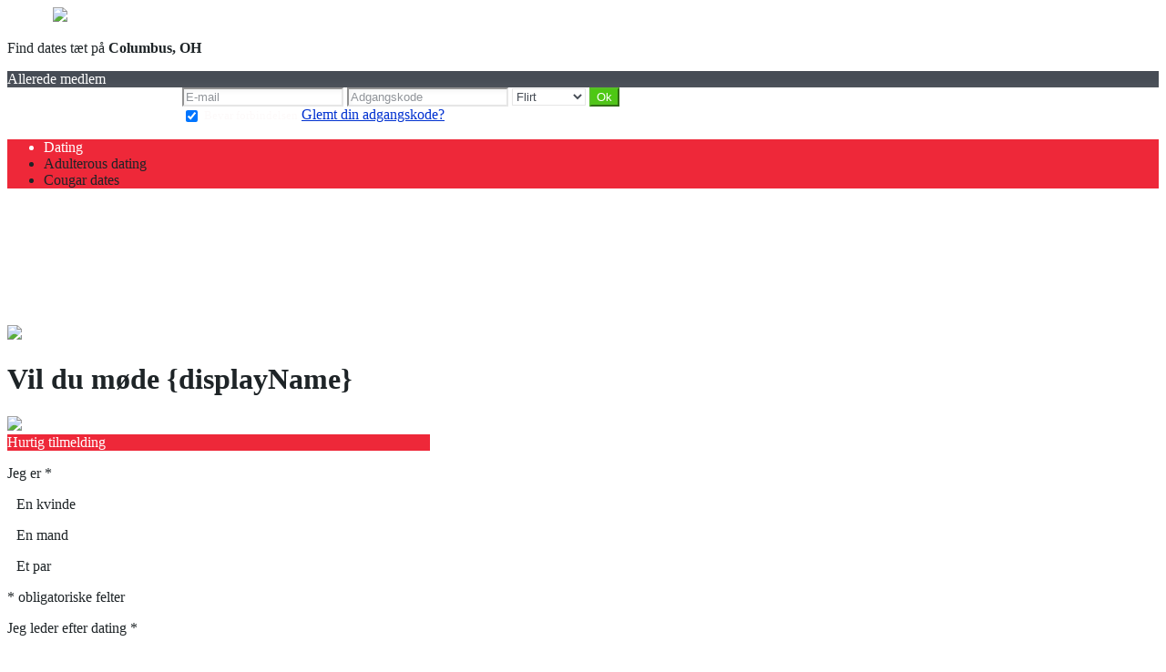

--- FILE ---
content_type: text/html;charset=UTF-8
request_url: https://vip.sexy.rencontres-cougars.fr/f/public/niches
body_size: 484
content:
<!DOCTYPE HTML PUBLIC "-//W3C//DTD HTML 4.01 Transitional//EN">
<html>
<head>
    <title>Vores nicher</title>
    <meta http-equiv="Content-Type" content="text/html; charset=UTF-8">
    <link rel="stylesheet" type="text/css" href="//secure.run-forest.run/css/root//modules/public/niches.css?1569835298"/>
    </head>

    <body>
        <div id="header">
            <p>Klik på <span class="important">"Bliv på siden"</span>, og find din foretrukne webside.</p>

            <p class="bold">Større udvalg af andre typer dating!</p>
        </div>
        <div id="container">
            <div id="main">
                            </div>
        </div>
        <script>
        (function() {
            var ga = document.createElement('script'); ga.type = 'text/javascript'; ga.async = true;
            ga.src = ('https:' == document.location.protocol ? 'https://ssl' : 'http://www') + '.google-analytics.com/ga.js';
            var s = document.getElementsByTagName('script')[0]; s.parentNode.insertBefore(ga, s);
        })();
        </script>
    </body>
</html>


--- FILE ---
content_type: text/css;charset=UTF-8
request_url: https://vip.sexy.rencontres-cougars.fr/light/style.php?style_id=360165&update=1417804783&v=25
body_size: 10828
content:
.AKForm.select {
  background-color: #ffffff;
  border-color: #e6e6e6;
  color: #464c55;
}
.AKForm.select .arrow {
  border-top-color: #464c55;
}
.AKForm.select .reset {
  background-color: #ffffff;
}
.AKForm.multiple .tag {
  background-color: #ffffff;
  border-color: #e6e6e6;
  color: #464c55;
}
.AKForm.multiple .tag a {
  color: #464c55;
}
.AKForm .noUi-background {
  background-color: #1e2427;
}
.AKForm .noUi-connect,
.AKForm .noUi-handle {
  background-color: #e6e6e6;
  color: #464c55;
}
.AKForm .noUi-handle-lower:before {
  border-right-color: #e6e6e6 !important;
}
.AKForm .noUi-handle-upper:before {
  border-left-color: #e6e6e6 !important;
}
.AKForm.range.single .noUi-handle-lower:before {
  border-top-color: #e6e6e6 !important;
}
.AKForm.checkbox {
  background-color: #ffffff;
  border-color: #e6e6e6;
  color: #464c55;
}
.AKForm.checkbox.selected {
  background-color: #ffffff;
}
.default-checkbox {
  background-color: #ffffff;
  border-color: #e6e6e6;
  color: #464c55;
}
input[type="text"],
input[type="email"],
input[type="tel"],
input[type="password"],
input[type="date"],
input[type="number"],
textarea,
.mobile-input-error {
  background-color: #ffffff;
  border-color: #e6e6e6;
  color: #464c55;
  box-shadow: inset 2px 2px 5px rgba(0, 0, 0, 0.05);
}
input[type="text"]::-webkit-input-placeholder,
input[type="email"]::-webkit-input-placeholder,
input[type="tel"]::-webkit-input-placeholder,
input[type="password"]::-webkit-input-placeholder,
input[type="date"]::-webkit-input-placeholder,
input[type="number"]::-webkit-input-placeholder,
textarea::-webkit-input-placeholder,
.mobile-input-error::-webkit-input-placeholder {
  color: rgba(70, 76, 85, 0.6);
}
input[type="text"]:-moz-placeholder,
input[type="email"]:-moz-placeholder,
input[type="tel"]:-moz-placeholder,
input[type="password"]:-moz-placeholder,
input[type="date"]:-moz-placeholder,
input[type="number"]:-moz-placeholder,
textarea:-moz-placeholder,
.mobile-input-error:-moz-placeholder {
  color: rgba(70, 76, 85, 0.6);
}
input[type="text"]::-moz-placeholder,
input[type="email"]::-moz-placeholder,
input[type="tel"]::-moz-placeholder,
input[type="password"]::-moz-placeholder,
input[type="date"]::-moz-placeholder,
input[type="number"]::-moz-placeholder,
textarea::-moz-placeholder,
.mobile-input-error::-moz-placeholder {
  color: rgba(70, 76, 85, 0.6);
}
input[type="text"]:-ms-input-placeholder,
input[type="email"]:-ms-input-placeholder,
input[type="tel"]:-ms-input-placeholder,
input[type="password"]:-ms-input-placeholder,
input[type="date"]:-ms-input-placeholder,
input[type="number"]:-ms-input-placeholder,
textarea:-ms-input-placeholder,
.mobile-input-error:-ms-input-placeholder {
  color: rgba(70, 76, 85, 0.6);
}
.description--description a {
  color: #1e2427;
}
body {
  background-color: #ffffff;
  color: #1e2427;
  background-repeat: initial;
  background-position: initial;
  background-size: initial;
}
body h1 {
  color: #1e2427;
}
body h2 {
  color: #0031d0;
}
body small,
body .small-color {
  color: #fdfafa;
}
body hr {
  background-color: #ee2839;
}
.link,
a,
.unlink {
  color: #0031d0;
}
.link.no-color,
a.no-color,
.unlink.no-color {
  color: #1e2427;
}
a {
  -webkit-transition: color 0.1s linear;
  -moz-transition: color 0.1s linear;
  -o-transition: color 0.1s linear;
  -ms-transition: color 0.1s linear;
  transition: color 0.1s linear;
}
a:not(.no-hover):hover {
  color: #1e45c5;
  -webkit-transition: color 0.1s linear;
  -moz-transition: color 0.1s linear;
  -o-transition: color 0.1s linear;
  -ms-transition: color 0.1s linear;
  transition: color 0.1s linear;
}
#shortcuts-bar .nav-item a:not(.active) i {
  color: #1e2427;
}
#shortcuts-bar .hamburger .hamburger-box .hamburger-inner,
#shortcuts-bar .hamburger .hamburger-box .hamburger-inner:before,
#shortcuts-bar .hamburger .hamburger-box .hamburger-inner:after {
  background-color: #1e2427;
}
#shortcuts-bar #menu-search a {
  display: flex;
  justify-content: center;
  align-items: center;
}
#shortcuts-bar #menu-search a svg {
  height: 1.6rem;
}
#shortcuts-bar #menu-search a:not(.active) path {
  stroke: #1e2427;
}
#shortcuts-bar #menu-search a.active path {
  stroke: transparent;
  fill: #ee2839;
}
#menu-bar,
.menu-bar-mobile {
  background-color: #ffffff;
  color: #1e2427;
  border-color: #ee2839;
  box-shadow: 0 0 5px rgba(0, 0, 0, 0.2);
}
#menu-bar a.menu-item,
.menu-bar-mobile a.menu-item,
#menu-bar .menu--container--general--item--title,
.menu-bar-mobile .menu--container--general--item--title,
#menu-bar .menu--container--popularity--item--title,
.menu-bar-mobile .menu--container--popularity--item--title {
  color: #1e2427;
}
#menu-bar .list-item--wrapper--bubble i,
.menu-bar-mobile .list-item--wrapper--bubble i {
  color: #e41e3f;
}
#menu-bar li.nav-item,
.menu-bar-mobile li.nav-item {
  border-color: #ee2839;
}
#menu-bar li.nav-item.active .menu-item,
.menu-bar-mobile li.nav-item.active .menu-item {
  background-color: #f2f2f2;
  border-color: #dedede;
}
#menu-bar li.nav-item.active .counter,
.menu-bar-mobile li.nav-item.active .counter {
  background-color: #ffffff;
  color: #1e2427;
}
#menu-bar .button,
.menu-bar-mobile .button,
#menu-bar button,
.menu-bar-mobile button {
  background-color: #ffffff;
  color: #464c55;
  border-color: #d9d9d9;
  background: -moz-linear-gradient(top, #ffffff 40%, #ededed 100%);
  background: -webkit-gradient(linear, left top, left bottom, color-stop(40%, #ffffff), color-stop(100%, #ededed));
  background: -webkit-linear-gradient(top, #ffffff 40%, 100% 100%);
  background: -o-linear-gradient(top, #ffffff 40%, #ededed 100%);
  background: -ms-linear-gradient(top, #ffffff 40%, #ededed 100%);
  background: linear-gradient(to bottom, #ffffff 40%, #ededed 100%);
  filter: progid:DXImageTransform.Microsoft.gradient(startColorstr=#ffffff, endColorstr=#ededed, GradientType=0);
}
#menu-bar .button:not(:disabled):hover,
.menu-bar-mobile .button:not(:disabled):hover,
#menu-bar button:not(:disabled):hover,
.menu-bar-mobile button:not(:disabled):hover {
  border-color: #dbdbdb;
  background: -moz-linear-gradient(top, #ffffff 40%, #dbdbdb 100%);
  background: -webkit-gradient(linear, left top, left bottom, color-stop(40%, #ffffff), color-stop(100%, #dbdbdb));
  background: -webkit-linear-gradient(top, #ffffff 40%, 100% 100%);
  background: -o-linear-gradient(top, #ffffff 40%, #dbdbdb 100%);
  background: -ms-linear-gradient(top, #ffffff 40%, #dbdbdb 100%);
  background: linear-gradient(to bottom, #ffffff 40%, #dbdbdb 100%);
  filter: progid:DXImageTransform.Microsoft.gradient(startColorstr=#ffffff, endColorstr=#dbdbdb, GradientType=0);
  text-shadow: 0 1px 0 #dbdbdb;
}
#menu-bar .button .ss-kiss,
.menu-bar-mobile .button .ss-kiss,
#menu-bar button .ss-kiss,
.menu-bar-mobile button .ss-kiss {
  background-image: url("/light/icons/?i=control-bar/kiss.png&c=%23464c55");
}
@media (-webkit-min-device-pixel-ratio: 2) {
  #menu-bar .button .ss-kiss,
  .menu-bar-mobile .button .ss-kiss,
  #menu-bar button .ss-kiss,
  .menu-bar-mobile button .ss-kiss {
    background-image: url("/light/icons/?i=control-bar/kiss-retina.png&c=%23464c55");
    background-size: 19px 11px;
  }
}
#menu-bar .button.good,
.menu-bar-mobile .button.good,
#menu-bar button.good,
.menu-bar-mobile button.good {
  background-color: #4dc813;
  color: #ffffff;
  border-color: #57c026;
  background: -moz-linear-gradient(top, #4dc813 40%, #52c41c 100%);
  background: -webkit-gradient(linear, left top, left bottom, color-stop(40%, #4dc813), color-stop(100%, #52c41c));
  background: -webkit-linear-gradient(top, #4dc813 40%, 100% 100%);
  background: -o-linear-gradient(top, #4dc813 40%, #52c41c 100%);
  background: -ms-linear-gradient(top, #4dc813 40%, #52c41c 100%);
  background: linear-gradient(to bottom, #4dc813 40%, #52c41c 100%);
  filter: progid:DXImageTransform.Microsoft.gradient(startColorstr=#4dc813, endColorstr=#52c41c, GradientType=0);
}
#menu-bar .button.good:not(:disabled):hover,
.menu-bar-mobile .button.good:not(:disabled):hover,
#menu-bar button.good:not(:disabled):hover,
.menu-bar-mobile button.good:not(:disabled):hover {
  border-color: #57c025;
  background: -moz-linear-gradient(top, #4dc813 40%, #57c025 100%);
  background: -webkit-gradient(linear, left top, left bottom, color-stop(40%, #4dc813), color-stop(100%, #57c025));
  background: -webkit-linear-gradient(top, #4dc813 40%, 100% 100%);
  background: -o-linear-gradient(top, #4dc813 40%, #57c025 100%);
  background: -ms-linear-gradient(top, #4dc813 40%, #57c025 100%);
  background: linear-gradient(to bottom, #4dc813 40%, #57c025 100%);
  filter: progid:DXImageTransform.Microsoft.gradient(startColorstr=#4dc813, endColorstr=#57c025, GradientType=0);
  text-shadow: 0 1px 0 #57c025;
}
#menu-bar .button.good .ss-kiss,
.menu-bar-mobile .button.good .ss-kiss,
#menu-bar button.good .ss-kiss,
.menu-bar-mobile button.good .ss-kiss {
  background-image: url("/light/icons/?i=control-bar/kiss.png&c=%23ffffff");
}
@media (-webkit-min-device-pixel-ratio: 2) {
  #menu-bar .button.good .ss-kiss,
  .menu-bar-mobile .button.good .ss-kiss,
  #menu-bar button.good .ss-kiss,
  .menu-bar-mobile button.good .ss-kiss {
    background-image: url("/light/icons/?i=control-bar/kiss-retina.png&c=%23ffffff");
    background-size: 19px 11px;
  }
}
#menu-bar .button.form,
.menu-bar-mobile .button.form,
#menu-bar button.form,
.menu-bar-mobile button.form {
  background-color: #464c55;
  color: #ffffff;
  border-color: #565b63;
  background: -moz-linear-gradient(top, #464c55 40%, #4e535b 100%);
  background: -webkit-gradient(linear, left top, left bottom, color-stop(40%, #464c55), color-stop(100%, #4e535b));
  background: -webkit-linear-gradient(top, #464c55 40%, 100% 100%);
  background: -o-linear-gradient(top, #464c55 40%, #4e535b 100%);
  background: -ms-linear-gradient(top, #464c55 40%, #4e535b 100%);
  background: linear-gradient(to bottom, #464c55 40%, #4e535b 100%);
  filter: progid:DXImageTransform.Microsoft.gradient(startColorstr=#464c55, endColorstr=#4e535b, GradientType=0);
}
#menu-bar .button.form:not(:disabled):hover,
.menu-bar-mobile .button.form:not(:disabled):hover,
#menu-bar button.form:not(:disabled):hover,
.menu-bar-mobile button.form:not(:disabled):hover {
  border-color: #555a62;
  background: -moz-linear-gradient(top, #464c55 40%, #555a62 100%);
  background: -webkit-gradient(linear, left top, left bottom, color-stop(40%, #464c55), color-stop(100%, #555a62));
  background: -webkit-linear-gradient(top, #464c55 40%, 100% 100%);
  background: -o-linear-gradient(top, #464c55 40%, #555a62 100%);
  background: -ms-linear-gradient(top, #464c55 40%, #555a62 100%);
  background: linear-gradient(to bottom, #464c55 40%, #555a62 100%);
  filter: progid:DXImageTransform.Microsoft.gradient(startColorstr=#464c55, endColorstr=#555a62, GradientType=0);
  text-shadow: 0 1px 0 #555a62;
}
#menu-bar .button.form .ss-kiss,
.menu-bar-mobile .button.form .ss-kiss,
#menu-bar button.form .ss-kiss,
.menu-bar-mobile button.form .ss-kiss {
  background-image: url("/light/icons/?i=control-bar/kiss.png&c=%23ffffff");
}
@media (-webkit-min-device-pixel-ratio: 2) {
  #menu-bar .button.form .ss-kiss,
  .menu-bar-mobile .button.form .ss-kiss,
  #menu-bar button.form .ss-kiss,
  .menu-bar-mobile button.form .ss-kiss {
    background-image: url("/light/icons/?i=control-bar/kiss-retina.png&c=%23ffffff");
    background-size: 19px 11px;
  }
}
#menu-bar .f_tooltip,
#control-bar .shortcuts .f_tooltip,
#shortcuts-bar .shortcuts .f_tooltip {
  background-color: transparent;
}
#menu-bar .f_tooltip:before,
#control-bar .shortcuts .f_tooltip:before,
#shortcuts-bar .shortcuts .f_tooltip:before {
  border-bottom-color: #ee2839;
}
#menu-bar .f_tooltip:after,
#control-bar .shortcuts .f_tooltip:after,
#shortcuts-bar .shortcuts .f_tooltip:after {
  border-bottom-color: #ffffff;
}
.menu-profile .pseudo-nav:hover,
.menu-profile .pseudo-nav.open {
  background-color: #ededed;
  border-radius: 2px;
  cursor: pointer;
  text-decoration: none;
}
.counter {
  background-color: #e41e3f;
  color: #ffffff;
}
.counter.new {
  background-color: #e41e3f;
  color: #ffffff;
}
#menu-bar .nav-item .unviewed-counter,
#nav-container .unviewed-counter,
.menu-account .menu .unviewed-counter,
#menu-bar li.nav-item.active .unviewed-counter {
  background-color: #e41e3f;
  color: #ffffff;
}
#menu-bar .nav-item .counter.good,
#menu-bar .nav-item.active .counter.good {
  background-color: #4dc813;
  color: #ffffff;
}
#control-bar.fixed {
  box-shadow: 0 0 15px rgba(0, 0, 0, 0.2);
}
#menu-search .ss-icon,
#menu-search.open .menu-item,
#menu-search.active .menu-item {
  color: #ee2839;
}
#menu-messages .ss-icon,
#menu-messages.open .menu-item,
#menu-messages.active .menu-item {
  color: #ee2839;
}
#menu-conquest .ss-icon,
#menu-pretender .ss-icon,
#menu-conquest.open .menu-item,
#menu-pretender.open .menu-item,
#menu-conquest.active .menu-item,
#menu-pretender.active .menu-item {
  color: #ee2839;
}
#menu-favorites .ss-icon,
#menu-selection .ss-icon,
#menu-favorites.open .menu-item,
#menu-selection.open .menu-item,
#menu-favorites.active .menu-item,
#menu-selection.active .menu-item {
  color: #ee2839;
}
#menu-my-access .ss-icon,
#menu-my-access.open .menu-item,
#menu-my-access.active .menu-item {
  color: #ee2839;
}
#menu-visits .ss-icon,
#menu-visits.open .menu-item,
#menu-visits.active .menu-item {
  color: #ee2839;
}
#ads-container .notification {
  background-color: #d7d7d7;
}
.bloc {
  background-color: #d7d7d7;
  color: #1e2427;
  border-color: #f4f4f4;
  background-image: url("/light/icons/?i=menu-left/corner.png&c=%23ee2839");
}
.bloc h1 {
  color: #ee2839;
}
.bloc h2 {
  color: #0031d0;
}
.bloc a:not(.no-color) {
  color: #0031d0;
}
.bloc a:not(.no-color):hover {
  color: #1e45c5;
  background-color: #cbcbcb;
}
.bloc small {
  color: #1e2427;
}
.bloc .AKForm.select {
  background-color: #ffffff;
  border-color: #e6e6e6;
  color: #1e2427;
}
.bloc .AKForm.select .arrow {
  border-top-color: #1e2427;
}
.bloc .AKForm.select .reset {
  background-color: #ffffff;
}
.bloc .AKForm.multiple .tag {
  background-color: #ffffff;
  border-color: #e6e6e6;
  color: #1e2427;
}
.bloc .AKForm.multiple .tag a {
  color: #1e2427;
}
.bloc .AKForm .noUi-background {
  background-color: #1e2427;
}
.bloc .AKForm .noUi-connect,
.bloc .AKForm .noUi-handle {
  background-color: #e6e6e6;
  color: #1e2427;
}
.bloc .AKForm .noUi-handle-lower:before {
  border-right-color: #e6e6e6 !important;
}
.bloc .AKForm .noUi-handle-upper:before {
  border-left-color: #e6e6e6 !important;
}
.bloc .AKForm.range.single .noUi-handle-lower:before {
  border-top-color: #e6e6e6 !important;
}
.bloc .AKForm.checkbox {
  background-color: #ffffff;
  border-color: #e6e6e6;
  color: #1e2427;
}
.bloc .AKForm.checkbox.selected {
  background-color: #ffffff;
}
.bloc .default-checkbox {
  background-color: #ffffff;
  border-color: #e6e6e6;
  color: #1e2427;
}
.bloc input[type="text"],
.bloc input[type="email"],
.bloc input[type="tel"],
.bloc input[type="password"],
.bloc input[type="date"],
.bloc input[type="number"],
.bloc textarea,
.bloc .mobile-input-error {
  background-color: #ffffff;
  border-color: #e6e6e6;
  color: #1e2427;
  box-shadow: inset 2px 2px 5px rgba(0, 0, 0, 0.05);
}
.bloc input[type="text"]::-webkit-input-placeholder,
.bloc input[type="email"]::-webkit-input-placeholder,
.bloc input[type="tel"]::-webkit-input-placeholder,
.bloc input[type="password"]::-webkit-input-placeholder,
.bloc input[type="date"]::-webkit-input-placeholder,
.bloc input[type="number"]::-webkit-input-placeholder,
.bloc textarea::-webkit-input-placeholder,
.bloc .mobile-input-error::-webkit-input-placeholder {
  color: rgba(30, 36, 39, 0.6);
}
.bloc input[type="text"]:-moz-placeholder,
.bloc input[type="email"]:-moz-placeholder,
.bloc input[type="tel"]:-moz-placeholder,
.bloc input[type="password"]:-moz-placeholder,
.bloc input[type="date"]:-moz-placeholder,
.bloc input[type="number"]:-moz-placeholder,
.bloc textarea:-moz-placeholder,
.bloc .mobile-input-error:-moz-placeholder {
  color: rgba(30, 36, 39, 0.6);
}
.bloc input[type="text"]::-moz-placeholder,
.bloc input[type="email"]::-moz-placeholder,
.bloc input[type="tel"]::-moz-placeholder,
.bloc input[type="password"]::-moz-placeholder,
.bloc input[type="date"]::-moz-placeholder,
.bloc input[type="number"]::-moz-placeholder,
.bloc textarea::-moz-placeholder,
.bloc .mobile-input-error::-moz-placeholder {
  color: rgba(30, 36, 39, 0.6);
}
.bloc input[type="text"]:-ms-input-placeholder,
.bloc input[type="email"]:-ms-input-placeholder,
.bloc input[type="tel"]:-ms-input-placeholder,
.bloc input[type="password"]:-ms-input-placeholder,
.bloc input[type="date"]:-ms-input-placeholder,
.bloc input[type="number"]:-ms-input-placeholder,
.bloc textarea:-ms-input-placeholder,
.bloc .mobile-input-error:-ms-input-placeholder {
  color: rgba(30, 36, 39, 0.6);
}
.bloc > .separator,
.bloc > hr {
  background-color: #cacaca;
}
.bloc .button,
.bloc button {
  background-color: #ffffff;
  color: #464c55;
  border-color: #d9d9d9;
  background: -moz-linear-gradient(top, #ffffff 40%, #ededed 100%);
  background: -webkit-gradient(linear, left top, left bottom, color-stop(40%, #ffffff), color-stop(100%, #ededed));
  background: -webkit-linear-gradient(top, #ffffff 40%, 100% 100%);
  background: -o-linear-gradient(top, #ffffff 40%, #ededed 100%);
  background: -ms-linear-gradient(top, #ffffff 40%, #ededed 100%);
  background: linear-gradient(to bottom, #ffffff 40%, #ededed 100%);
  filter: progid:DXImageTransform.Microsoft.gradient(startColorstr=#ffffff, endColorstr=#ededed, GradientType=0);
}
.bloc .button:not(:disabled):hover,
.bloc button:not(:disabled):hover {
  border-color: #dbdbdb;
  background: -moz-linear-gradient(top, #ffffff 40%, #dbdbdb 100%);
  background: -webkit-gradient(linear, left top, left bottom, color-stop(40%, #ffffff), color-stop(100%, #dbdbdb));
  background: -webkit-linear-gradient(top, #ffffff 40%, 100% 100%);
  background: -o-linear-gradient(top, #ffffff 40%, #dbdbdb 100%);
  background: -ms-linear-gradient(top, #ffffff 40%, #dbdbdb 100%);
  background: linear-gradient(to bottom, #ffffff 40%, #dbdbdb 100%);
  filter: progid:DXImageTransform.Microsoft.gradient(startColorstr=#ffffff, endColorstr=#dbdbdb, GradientType=0);
  text-shadow: 0 1px 0 #dbdbdb;
}
.bloc .button .ss-kiss,
.bloc button .ss-kiss {
  background-image: url("/light/icons/?i=control-bar/kiss.png&c=%23464c55");
}
@media (-webkit-min-device-pixel-ratio: 2) {
  .bloc .button .ss-kiss,
  .bloc button .ss-kiss {
    background-image: url("/light/icons/?i=control-bar/kiss-retina.png&c=%23464c55");
    background-size: 19px 11px;
  }
}
.bloc .button.good,
.bloc button.good {
  background-color: #4dc813;
  color: #ffffff;
  border-color: #57c026;
  background: -moz-linear-gradient(top, #4dc813 40%, #52c41c 100%);
  background: -webkit-gradient(linear, left top, left bottom, color-stop(40%, #4dc813), color-stop(100%, #52c41c));
  background: -webkit-linear-gradient(top, #4dc813 40%, 100% 100%);
  background: -o-linear-gradient(top, #4dc813 40%, #52c41c 100%);
  background: -ms-linear-gradient(top, #4dc813 40%, #52c41c 100%);
  background: linear-gradient(to bottom, #4dc813 40%, #52c41c 100%);
  filter: progid:DXImageTransform.Microsoft.gradient(startColorstr=#4dc813, endColorstr=#52c41c, GradientType=0);
}
.bloc .button.good:not(:disabled):hover,
.bloc button.good:not(:disabled):hover {
  border-color: #57c025;
  background: -moz-linear-gradient(top, #4dc813 40%, #57c025 100%);
  background: -webkit-gradient(linear, left top, left bottom, color-stop(40%, #4dc813), color-stop(100%, #57c025));
  background: -webkit-linear-gradient(top, #4dc813 40%, 100% 100%);
  background: -o-linear-gradient(top, #4dc813 40%, #57c025 100%);
  background: -ms-linear-gradient(top, #4dc813 40%, #57c025 100%);
  background: linear-gradient(to bottom, #4dc813 40%, #57c025 100%);
  filter: progid:DXImageTransform.Microsoft.gradient(startColorstr=#4dc813, endColorstr=#57c025, GradientType=0);
  text-shadow: 0 1px 0 #57c025;
}
.bloc .button.good .ss-kiss,
.bloc button.good .ss-kiss {
  background-image: url("/light/icons/?i=control-bar/kiss.png&c=%23ffffff");
}
@media (-webkit-min-device-pixel-ratio: 2) {
  .bloc .button.good .ss-kiss,
  .bloc button.good .ss-kiss {
    background-image: url("/light/icons/?i=control-bar/kiss-retina.png&c=%23ffffff");
    background-size: 19px 11px;
  }
}
.bloc .button.form,
.bloc button.form {
  background-color: #464c55;
  color: #ffffff;
  border-color: #565b63;
  background: -moz-linear-gradient(top, #464c55 40%, #4e535b 100%);
  background: -webkit-gradient(linear, left top, left bottom, color-stop(40%, #464c55), color-stop(100%, #4e535b));
  background: -webkit-linear-gradient(top, #464c55 40%, 100% 100%);
  background: -o-linear-gradient(top, #464c55 40%, #4e535b 100%);
  background: -ms-linear-gradient(top, #464c55 40%, #4e535b 100%);
  background: linear-gradient(to bottom, #464c55 40%, #4e535b 100%);
  filter: progid:DXImageTransform.Microsoft.gradient(startColorstr=#464c55, endColorstr=#4e535b, GradientType=0);
}
.bloc .button.form:not(:disabled):hover,
.bloc button.form:not(:disabled):hover {
  border-color: #555a62;
  background: -moz-linear-gradient(top, #464c55 40%, #555a62 100%);
  background: -webkit-gradient(linear, left top, left bottom, color-stop(40%, #464c55), color-stop(100%, #555a62));
  background: -webkit-linear-gradient(top, #464c55 40%, 100% 100%);
  background: -o-linear-gradient(top, #464c55 40%, #555a62 100%);
  background: -ms-linear-gradient(top, #464c55 40%, #555a62 100%);
  background: linear-gradient(to bottom, #464c55 40%, #555a62 100%);
  filter: progid:DXImageTransform.Microsoft.gradient(startColorstr=#464c55, endColorstr=#555a62, GradientType=0);
  text-shadow: 0 1px 0 #555a62;
}
.bloc .button.form .ss-kiss,
.bloc button.form .ss-kiss {
  background-image: url("/light/icons/?i=control-bar/kiss.png&c=%23ffffff");
}
@media (-webkit-min-device-pixel-ratio: 2) {
  .bloc .button.form .ss-kiss,
  .bloc button.form .ss-kiss {
    background-image: url("/light/icons/?i=control-bar/kiss-retina.png&c=%23ffffff");
    background-size: 19px 11px;
  }
}
.bloc ul.links li a {
  color: #1e2427;
}
.bloc ul.links li a:hover {
  color: #000000;
}
.bloc ul.links li.selected a {
  color: #ee2839;
}
.bloc-border-color {
  border-color: #d7d7d7;
}
body.isTouch #bottom-menu {
  color: #464c55;
  background-color: #ee2839;
}
body.isTouch #bottom-menu:empty {
  box-shadow: none;
  background: none;
}
body.isTouch #bottom-menu .profile picture {
  border: 1px solid #464c55;
}
body.isTouch #bottom-menu .selected picture {
  border-color: #ee2839;
}
body.isTouch #bottom-menu #action-button {
  box-shadow: 0px 4px 4px #ee2839;
}
body.isTouch #bottom-menu #users-menu .users-menu-item {
  border: 1px solid #ffffff;
  box-shadow: 0px 4px 4px #ee2839;
}
body.isTouch .users-overlay {
  background-color: rdarken(#ffffff, 10%);
}
body.isTouch section[scope='snap-bottom-menu'] {
  background-color: #ee2839;
  color: #1e2427;
  border-color: #ee2839;
  border-bottom: 1px solid #ffffff;
}
body.isTouch section[scope='snap-bottom-menu'] .active {
  color: #ee2839 !important;
}
#control-bar,
.control-bar,
#shortcuts-bar {
  color: #1e2427;
  background-color: #ee2839;
  border-color: #ffffff;
}
#control-bar h1,
.control-bar h1,
#shortcuts-bar h1 {
  color: #ffffff;
}
#control-bar h1 .i,
.control-bar h1 .i,
#shortcuts-bar h1 .i {
  color: #ee2839;
}
#control-bar h2,
.control-bar h2,
#shortcuts-bar h2 {
  color: #ee2839;
}
#control-bar .AKForm.select,
.control-bar .AKForm.select,
#shortcuts-bar .AKForm.select {
  background-color: #ffffff;
  border-color: #e6e6e6;
  color: #464c55;
}
#control-bar .AKForm.select .arrow,
.control-bar .AKForm.select .arrow,
#shortcuts-bar .AKForm.select .arrow {
  border-top-color: #464c55;
}
#control-bar .AKForm.select .reset,
.control-bar .AKForm.select .reset,
#shortcuts-bar .AKForm.select .reset {
  background-color: #ffffff;
}
#control-bar .AKForm.multiple .tag,
.control-bar .AKForm.multiple .tag,
#shortcuts-bar .AKForm.multiple .tag {
  background-color: #ffffff;
  border-color: #e6e6e6;
  color: #464c55;
}
#control-bar .AKForm.multiple .tag a,
.control-bar .AKForm.multiple .tag a,
#shortcuts-bar .AKForm.multiple .tag a {
  color: #464c55;
}
#control-bar .AKForm .noUi-background,
.control-bar .AKForm .noUi-background,
#shortcuts-bar .AKForm .noUi-background {
  background-color: #1e2427;
}
#control-bar .AKForm .noUi-connect,
.control-bar .AKForm .noUi-connect,
#shortcuts-bar .AKForm .noUi-connect,
#control-bar .AKForm .noUi-handle,
.control-bar .AKForm .noUi-handle,
#shortcuts-bar .AKForm .noUi-handle {
  background-color: #e6e6e6;
  color: #464c55;
}
#control-bar .AKForm .noUi-handle-lower:before,
.control-bar .AKForm .noUi-handle-lower:before,
#shortcuts-bar .AKForm .noUi-handle-lower:before {
  border-right-color: #e6e6e6 !important;
}
#control-bar .AKForm .noUi-handle-upper:before,
.control-bar .AKForm .noUi-handle-upper:before,
#shortcuts-bar .AKForm .noUi-handle-upper:before {
  border-left-color: #e6e6e6 !important;
}
#control-bar .AKForm.range.single .noUi-handle-lower:before,
.control-bar .AKForm.range.single .noUi-handle-lower:before,
#shortcuts-bar .AKForm.range.single .noUi-handle-lower:before {
  border-top-color: #e6e6e6 !important;
}
#control-bar .AKForm.checkbox,
.control-bar .AKForm.checkbox,
#shortcuts-bar .AKForm.checkbox {
  background-color: #ffffff;
  border-color: #e6e6e6;
  color: #464c55;
}
#control-bar .AKForm.checkbox.selected,
.control-bar .AKForm.checkbox.selected,
#shortcuts-bar .AKForm.checkbox.selected {
  background-color: #ffffff;
}
#control-bar .default-checkbox,
.control-bar .default-checkbox,
#shortcuts-bar .default-checkbox {
  background-color: #ffffff;
  border-color: #e6e6e6;
  color: #464c55;
}
#control-bar input[type="text"],
.control-bar input[type="text"],
#shortcuts-bar input[type="text"],
#control-bar input[type="email"],
.control-bar input[type="email"],
#shortcuts-bar input[type="email"],
#control-bar input[type="tel"],
.control-bar input[type="tel"],
#shortcuts-bar input[type="tel"],
#control-bar input[type="password"],
.control-bar input[type="password"],
#shortcuts-bar input[type="password"],
#control-bar input[type="date"],
.control-bar input[type="date"],
#shortcuts-bar input[type="date"],
#control-bar input[type="number"],
.control-bar input[type="number"],
#shortcuts-bar input[type="number"],
#control-bar textarea,
.control-bar textarea,
#shortcuts-bar textarea,
#control-bar .mobile-input-error,
.control-bar .mobile-input-error,
#shortcuts-bar .mobile-input-error {
  background-color: #ffffff;
  border-color: #e6e6e6;
  color: #464c55;
  box-shadow: inset 2px 2px 5px rgba(0, 0, 0, 0.05);
}
#control-bar input[type="text"]::-webkit-input-placeholder,
.control-bar input[type="text"]::-webkit-input-placeholder,
#shortcuts-bar input[type="text"]::-webkit-input-placeholder,
#control-bar input[type="email"]::-webkit-input-placeholder,
.control-bar input[type="email"]::-webkit-input-placeholder,
#shortcuts-bar input[type="email"]::-webkit-input-placeholder,
#control-bar input[type="tel"]::-webkit-input-placeholder,
.control-bar input[type="tel"]::-webkit-input-placeholder,
#shortcuts-bar input[type="tel"]::-webkit-input-placeholder,
#control-bar input[type="password"]::-webkit-input-placeholder,
.control-bar input[type="password"]::-webkit-input-placeholder,
#shortcuts-bar input[type="password"]::-webkit-input-placeholder,
#control-bar input[type="date"]::-webkit-input-placeholder,
.control-bar input[type="date"]::-webkit-input-placeholder,
#shortcuts-bar input[type="date"]::-webkit-input-placeholder,
#control-bar input[type="number"]::-webkit-input-placeholder,
.control-bar input[type="number"]::-webkit-input-placeholder,
#shortcuts-bar input[type="number"]::-webkit-input-placeholder,
#control-bar textarea::-webkit-input-placeholder,
.control-bar textarea::-webkit-input-placeholder,
#shortcuts-bar textarea::-webkit-input-placeholder,
#control-bar .mobile-input-error::-webkit-input-placeholder,
.control-bar .mobile-input-error::-webkit-input-placeholder,
#shortcuts-bar .mobile-input-error::-webkit-input-placeholder {
  color: rgba(70, 76, 85, 0.6);
}
#control-bar input[type="text"]:-moz-placeholder,
.control-bar input[type="text"]:-moz-placeholder,
#shortcuts-bar input[type="text"]:-moz-placeholder,
#control-bar input[type="email"]:-moz-placeholder,
.control-bar input[type="email"]:-moz-placeholder,
#shortcuts-bar input[type="email"]:-moz-placeholder,
#control-bar input[type="tel"]:-moz-placeholder,
.control-bar input[type="tel"]:-moz-placeholder,
#shortcuts-bar input[type="tel"]:-moz-placeholder,
#control-bar input[type="password"]:-moz-placeholder,
.control-bar input[type="password"]:-moz-placeholder,
#shortcuts-bar input[type="password"]:-moz-placeholder,
#control-bar input[type="date"]:-moz-placeholder,
.control-bar input[type="date"]:-moz-placeholder,
#shortcuts-bar input[type="date"]:-moz-placeholder,
#control-bar input[type="number"]:-moz-placeholder,
.control-bar input[type="number"]:-moz-placeholder,
#shortcuts-bar input[type="number"]:-moz-placeholder,
#control-bar textarea:-moz-placeholder,
.control-bar textarea:-moz-placeholder,
#shortcuts-bar textarea:-moz-placeholder,
#control-bar .mobile-input-error:-moz-placeholder,
.control-bar .mobile-input-error:-moz-placeholder,
#shortcuts-bar .mobile-input-error:-moz-placeholder {
  color: rgba(70, 76, 85, 0.6);
}
#control-bar input[type="text"]::-moz-placeholder,
.control-bar input[type="text"]::-moz-placeholder,
#shortcuts-bar input[type="text"]::-moz-placeholder,
#control-bar input[type="email"]::-moz-placeholder,
.control-bar input[type="email"]::-moz-placeholder,
#shortcuts-bar input[type="email"]::-moz-placeholder,
#control-bar input[type="tel"]::-moz-placeholder,
.control-bar input[type="tel"]::-moz-placeholder,
#shortcuts-bar input[type="tel"]::-moz-placeholder,
#control-bar input[type="password"]::-moz-placeholder,
.control-bar input[type="password"]::-moz-placeholder,
#shortcuts-bar input[type="password"]::-moz-placeholder,
#control-bar input[type="date"]::-moz-placeholder,
.control-bar input[type="date"]::-moz-placeholder,
#shortcuts-bar input[type="date"]::-moz-placeholder,
#control-bar input[type="number"]::-moz-placeholder,
.control-bar input[type="number"]::-moz-placeholder,
#shortcuts-bar input[type="number"]::-moz-placeholder,
#control-bar textarea::-moz-placeholder,
.control-bar textarea::-moz-placeholder,
#shortcuts-bar textarea::-moz-placeholder,
#control-bar .mobile-input-error::-moz-placeholder,
.control-bar .mobile-input-error::-moz-placeholder,
#shortcuts-bar .mobile-input-error::-moz-placeholder {
  color: rgba(70, 76, 85, 0.6);
}
#control-bar input[type="text"]:-ms-input-placeholder,
.control-bar input[type="text"]:-ms-input-placeholder,
#shortcuts-bar input[type="text"]:-ms-input-placeholder,
#control-bar input[type="email"]:-ms-input-placeholder,
.control-bar input[type="email"]:-ms-input-placeholder,
#shortcuts-bar input[type="email"]:-ms-input-placeholder,
#control-bar input[type="tel"]:-ms-input-placeholder,
.control-bar input[type="tel"]:-ms-input-placeholder,
#shortcuts-bar input[type="tel"]:-ms-input-placeholder,
#control-bar input[type="password"]:-ms-input-placeholder,
.control-bar input[type="password"]:-ms-input-placeholder,
#shortcuts-bar input[type="password"]:-ms-input-placeholder,
#control-bar input[type="date"]:-ms-input-placeholder,
.control-bar input[type="date"]:-ms-input-placeholder,
#shortcuts-bar input[type="date"]:-ms-input-placeholder,
#control-bar input[type="number"]:-ms-input-placeholder,
.control-bar input[type="number"]:-ms-input-placeholder,
#shortcuts-bar input[type="number"]:-ms-input-placeholder,
#control-bar textarea:-ms-input-placeholder,
.control-bar textarea:-ms-input-placeholder,
#shortcuts-bar textarea:-ms-input-placeholder,
#control-bar .mobile-input-error:-ms-input-placeholder,
.control-bar .mobile-input-error:-ms-input-placeholder,
#shortcuts-bar .mobile-input-error:-ms-input-placeholder {
  color: rgba(70, 76, 85, 0.6);
}
#control-bar .button,
.control-bar .button,
#shortcuts-bar .button,
#control-bar button,
.control-bar button,
#shortcuts-bar button {
  background-color: #ffffff;
  color: #464c55;
  border-color: #d9d9d9;
  background: -moz-linear-gradient(top, #ffffff 40%, #ededed 100%);
  background: -webkit-gradient(linear, left top, left bottom, color-stop(40%, #ffffff), color-stop(100%, #ededed));
  background: -webkit-linear-gradient(top, #ffffff 40%, 100% 100%);
  background: -o-linear-gradient(top, #ffffff 40%, #ededed 100%);
  background: -ms-linear-gradient(top, #ffffff 40%, #ededed 100%);
  background: linear-gradient(to bottom, #ffffff 40%, #ededed 100%);
  filter: progid:DXImageTransform.Microsoft.gradient(startColorstr=#ffffff, endColorstr=#ededed, GradientType=0);
}
#control-bar .button:not(:disabled):hover,
.control-bar .button:not(:disabled):hover,
#shortcuts-bar .button:not(:disabled):hover,
#control-bar button:not(:disabled):hover,
.control-bar button:not(:disabled):hover,
#shortcuts-bar button:not(:disabled):hover {
  border-color: #dbdbdb;
  background: -moz-linear-gradient(top, #ffffff 40%, #dbdbdb 100%);
  background: -webkit-gradient(linear, left top, left bottom, color-stop(40%, #ffffff), color-stop(100%, #dbdbdb));
  background: -webkit-linear-gradient(top, #ffffff 40%, 100% 100%);
  background: -o-linear-gradient(top, #ffffff 40%, #dbdbdb 100%);
  background: -ms-linear-gradient(top, #ffffff 40%, #dbdbdb 100%);
  background: linear-gradient(to bottom, #ffffff 40%, #dbdbdb 100%);
  filter: progid:DXImageTransform.Microsoft.gradient(startColorstr=#ffffff, endColorstr=#dbdbdb, GradientType=0);
  text-shadow: 0 1px 0 #dbdbdb;
}
#control-bar .button .ss-kiss,
.control-bar .button .ss-kiss,
#shortcuts-bar .button .ss-kiss,
#control-bar button .ss-kiss,
.control-bar button .ss-kiss,
#shortcuts-bar button .ss-kiss {
  background-image: url("/light/icons/?i=control-bar/kiss.png&c=%23464c55");
}
@media (-webkit-min-device-pixel-ratio: 2) {
  #control-bar .button .ss-kiss,
  .control-bar .button .ss-kiss,
  #shortcuts-bar .button .ss-kiss,
  #control-bar button .ss-kiss,
  .control-bar button .ss-kiss,
  #shortcuts-bar button .ss-kiss {
    background-image: url("/light/icons/?i=control-bar/kiss-retina.png&c=%23464c55");
    background-size: 19px 11px;
  }
}
#control-bar .button.good,
.control-bar .button.good,
#shortcuts-bar .button.good,
#control-bar button.good,
.control-bar button.good,
#shortcuts-bar button.good {
  background-color: #4dc813;
  color: #ffffff;
  border-color: #57c026;
  background: -moz-linear-gradient(top, #4dc813 40%, #52c41c 100%);
  background: -webkit-gradient(linear, left top, left bottom, color-stop(40%, #4dc813), color-stop(100%, #52c41c));
  background: -webkit-linear-gradient(top, #4dc813 40%, 100% 100%);
  background: -o-linear-gradient(top, #4dc813 40%, #52c41c 100%);
  background: -ms-linear-gradient(top, #4dc813 40%, #52c41c 100%);
  background: linear-gradient(to bottom, #4dc813 40%, #52c41c 100%);
  filter: progid:DXImageTransform.Microsoft.gradient(startColorstr=#4dc813, endColorstr=#52c41c, GradientType=0);
}
#control-bar .button.good:not(:disabled):hover,
.control-bar .button.good:not(:disabled):hover,
#shortcuts-bar .button.good:not(:disabled):hover,
#control-bar button.good:not(:disabled):hover,
.control-bar button.good:not(:disabled):hover,
#shortcuts-bar button.good:not(:disabled):hover {
  border-color: #57c025;
  background: -moz-linear-gradient(top, #4dc813 40%, #57c025 100%);
  background: -webkit-gradient(linear, left top, left bottom, color-stop(40%, #4dc813), color-stop(100%, #57c025));
  background: -webkit-linear-gradient(top, #4dc813 40%, 100% 100%);
  background: -o-linear-gradient(top, #4dc813 40%, #57c025 100%);
  background: -ms-linear-gradient(top, #4dc813 40%, #57c025 100%);
  background: linear-gradient(to bottom, #4dc813 40%, #57c025 100%);
  filter: progid:DXImageTransform.Microsoft.gradient(startColorstr=#4dc813, endColorstr=#57c025, GradientType=0);
  text-shadow: 0 1px 0 #57c025;
}
#control-bar .button.good .ss-kiss,
.control-bar .button.good .ss-kiss,
#shortcuts-bar .button.good .ss-kiss,
#control-bar button.good .ss-kiss,
.control-bar button.good .ss-kiss,
#shortcuts-bar button.good .ss-kiss {
  background-image: url("/light/icons/?i=control-bar/kiss.png&c=%23ffffff");
}
@media (-webkit-min-device-pixel-ratio: 2) {
  #control-bar .button.good .ss-kiss,
  .control-bar .button.good .ss-kiss,
  #shortcuts-bar .button.good .ss-kiss,
  #control-bar button.good .ss-kiss,
  .control-bar button.good .ss-kiss,
  #shortcuts-bar button.good .ss-kiss {
    background-image: url("/light/icons/?i=control-bar/kiss-retina.png&c=%23ffffff");
    background-size: 19px 11px;
  }
}
#control-bar .button.form,
.control-bar .button.form,
#shortcuts-bar .button.form,
#control-bar button.form,
.control-bar button.form,
#shortcuts-bar button.form {
  background-color: #464c55;
  color: #ffffff;
  border-color: #565b63;
  background: -moz-linear-gradient(top, #464c55 40%, #4e535b 100%);
  background: -webkit-gradient(linear, left top, left bottom, color-stop(40%, #464c55), color-stop(100%, #4e535b));
  background: -webkit-linear-gradient(top, #464c55 40%, 100% 100%);
  background: -o-linear-gradient(top, #464c55 40%, #4e535b 100%);
  background: -ms-linear-gradient(top, #464c55 40%, #4e535b 100%);
  background: linear-gradient(to bottom, #464c55 40%, #4e535b 100%);
  filter: progid:DXImageTransform.Microsoft.gradient(startColorstr=#464c55, endColorstr=#4e535b, GradientType=0);
}
#control-bar .button.form:not(:disabled):hover,
.control-bar .button.form:not(:disabled):hover,
#shortcuts-bar .button.form:not(:disabled):hover,
#control-bar button.form:not(:disabled):hover,
.control-bar button.form:not(:disabled):hover,
#shortcuts-bar button.form:not(:disabled):hover {
  border-color: #555a62;
  background: -moz-linear-gradient(top, #464c55 40%, #555a62 100%);
  background: -webkit-gradient(linear, left top, left bottom, color-stop(40%, #464c55), color-stop(100%, #555a62));
  background: -webkit-linear-gradient(top, #464c55 40%, 100% 100%);
  background: -o-linear-gradient(top, #464c55 40%, #555a62 100%);
  background: -ms-linear-gradient(top, #464c55 40%, #555a62 100%);
  background: linear-gradient(to bottom, #464c55 40%, #555a62 100%);
  filter: progid:DXImageTransform.Microsoft.gradient(startColorstr=#464c55, endColorstr=#555a62, GradientType=0);
  text-shadow: 0 1px 0 #555a62;
}
#control-bar .button.form .ss-kiss,
.control-bar .button.form .ss-kiss,
#shortcuts-bar .button.form .ss-kiss,
#control-bar button.form .ss-kiss,
.control-bar button.form .ss-kiss,
#shortcuts-bar button.form .ss-kiss {
  background-image: url("/light/icons/?i=control-bar/kiss.png&c=%23ffffff");
}
@media (-webkit-min-device-pixel-ratio: 2) {
  #control-bar .button.form .ss-kiss,
  .control-bar .button.form .ss-kiss,
  #shortcuts-bar .button.form .ss-kiss,
  #control-bar button.form .ss-kiss,
  .control-bar button.form .ss-kiss,
  #shortcuts-bar button.form .ss-kiss {
    background-image: url("/light/icons/?i=control-bar/kiss-retina.png&c=%23ffffff");
    background-size: 19px 11px;
  }
}
#control-bar .button.item-message,
.control-bar .button.item-message,
#shortcuts-bar .button.item-message,
#control-bar button.item-message,
.control-bar button.item-message,
#shortcuts-bar button.item-message {
  background-color: #ee2839;
  color: #ffffff;
  border-color: #dc3342;
  background: -moz-linear-gradient(top, #ee2839 40%, #e52d3d 100%);
  background: -webkit-gradient(linear, left top, left bottom, color-stop(40%, #ee2839), color-stop(100%, #e52d3d));
  background: -webkit-linear-gradient(top, #ee2839 40%, 100% 100%);
  background: -o-linear-gradient(top, #ee2839 40%, #e52d3d 100%);
  background: -ms-linear-gradient(top, #ee2839 40%, #e52d3d 100%);
  background: linear-gradient(to bottom, #ee2839 40%, #e52d3d 100%);
  filter: progid:DXImageTransform.Microsoft.gradient(startColorstr=#ee2839, endColorstr=#e52d3d, GradientType=0);
}
#control-bar .button.item-message:not(:disabled):hover,
.control-bar .button.item-message:not(:disabled):hover,
#shortcuts-bar .button.item-message:not(:disabled):hover,
#control-bar button.item-message:not(:disabled):hover,
.control-bar button.item-message:not(:disabled):hover,
#shortcuts-bar button.item-message:not(:disabled):hover {
  border-color: #dd3341;
  background: -moz-linear-gradient(top, #ee2839 40%, #dd3341 100%);
  background: -webkit-gradient(linear, left top, left bottom, color-stop(40%, #ee2839), color-stop(100%, #dd3341));
  background: -webkit-linear-gradient(top, #ee2839 40%, 100% 100%);
  background: -o-linear-gradient(top, #ee2839 40%, #dd3341 100%);
  background: -ms-linear-gradient(top, #ee2839 40%, #dd3341 100%);
  background: linear-gradient(to bottom, #ee2839 40%, #dd3341 100%);
  filter: progid:DXImageTransform.Microsoft.gradient(startColorstr=#ee2839, endColorstr=#dd3341, GradientType=0);
  text-shadow: 0 1px 0 #dd3341;
}
#control-bar .button.item-message .ss-kiss,
.control-bar .button.item-message .ss-kiss,
#shortcuts-bar .button.item-message .ss-kiss,
#control-bar button.item-message .ss-kiss,
.control-bar button.item-message .ss-kiss,
#shortcuts-bar button.item-message .ss-kiss {
  background-image: url("/light/icons/?i=control-bar/kiss.png&c=%23ffffff");
}
@media (-webkit-min-device-pixel-ratio: 2) {
  #control-bar .button.item-message .ss-kiss,
  .control-bar .button.item-message .ss-kiss,
  #shortcuts-bar .button.item-message .ss-kiss,
  #control-bar button.item-message .ss-kiss,
  .control-bar button.item-message .ss-kiss,
  #shortcuts-bar button.item-message .ss-kiss {
    background-image: url("/light/icons/?i=control-bar/kiss-retina.png&c=%23ffffff");
    background-size: 19px 11px;
  }
}
#control-bar .button.item-fanbox.selected,
.control-bar .button.item-fanbox.selected,
#shortcuts-bar .button.item-fanbox.selected,
#control-bar button.item-fanbox.selected,
.control-bar button.item-fanbox.selected,
#shortcuts-bar button.item-fanbox.selected {
  background-color: #ee2839;
  color: #ffffff;
  border-color: #dc3342;
  background: -moz-linear-gradient(top, #ee2839 40%, #e52d3d 100%);
  background: -webkit-gradient(linear, left top, left bottom, color-stop(40%, #ee2839), color-stop(100%, #e52d3d));
  background: -webkit-linear-gradient(top, #ee2839 40%, 100% 100%);
  background: -o-linear-gradient(top, #ee2839 40%, #e52d3d 100%);
  background: -ms-linear-gradient(top, #ee2839 40%, #e52d3d 100%);
  background: linear-gradient(to bottom, #ee2839 40%, #e52d3d 100%);
  filter: progid:DXImageTransform.Microsoft.gradient(startColorstr=#ee2839, endColorstr=#e52d3d, GradientType=0);
}
#control-bar .button.item-fanbox.selected:not(:disabled):hover,
.control-bar .button.item-fanbox.selected:not(:disabled):hover,
#shortcuts-bar .button.item-fanbox.selected:not(:disabled):hover,
#control-bar button.item-fanbox.selected:not(:disabled):hover,
.control-bar button.item-fanbox.selected:not(:disabled):hover,
#shortcuts-bar button.item-fanbox.selected:not(:disabled):hover {
  border-color: #dd3341;
  background: -moz-linear-gradient(top, #ee2839 40%, #dd3341 100%);
  background: -webkit-gradient(linear, left top, left bottom, color-stop(40%, #ee2839), color-stop(100%, #dd3341));
  background: -webkit-linear-gradient(top, #ee2839 40%, 100% 100%);
  background: -o-linear-gradient(top, #ee2839 40%, #dd3341 100%);
  background: -ms-linear-gradient(top, #ee2839 40%, #dd3341 100%);
  background: linear-gradient(to bottom, #ee2839 40%, #dd3341 100%);
  filter: progid:DXImageTransform.Microsoft.gradient(startColorstr=#ee2839, endColorstr=#dd3341, GradientType=0);
  text-shadow: 0 1px 0 #dd3341;
}
#control-bar .button.item-fanbox.selected .ss-kiss,
.control-bar .button.item-fanbox.selected .ss-kiss,
#shortcuts-bar .button.item-fanbox.selected .ss-kiss,
#control-bar button.item-fanbox.selected .ss-kiss,
.control-bar button.item-fanbox.selected .ss-kiss,
#shortcuts-bar button.item-fanbox.selected .ss-kiss {
  background-image: url("/light/icons/?i=control-bar/kiss.png&c=%23ffffff");
}
@media (-webkit-min-device-pixel-ratio: 2) {
  #control-bar .button.item-fanbox.selected .ss-kiss,
  .control-bar .button.item-fanbox.selected .ss-kiss,
  #shortcuts-bar .button.item-fanbox.selected .ss-kiss,
  #control-bar button.item-fanbox.selected .ss-kiss,
  .control-bar button.item-fanbox.selected .ss-kiss,
  #shortcuts-bar button.item-fanbox.selected .ss-kiss {
    background-image: url("/light/icons/?i=control-bar/kiss-retina.png&c=%23ffffff");
    background-size: 19px 11px;
  }
}
#control-bar .button.item-kiss.selected,
.control-bar .button.item-kiss.selected,
#shortcuts-bar .button.item-kiss.selected,
#control-bar button.item-kiss.selected,
.control-bar button.item-kiss.selected,
#shortcuts-bar button.item-kiss.selected {
  background-color: #ee2839;
  color: #ffffff;
  border-color: #dc3342;
  background: -moz-linear-gradient(top, #ee2839 40%, #e52d3d 100%);
  background: -webkit-gradient(linear, left top, left bottom, color-stop(40%, #ee2839), color-stop(100%, #e52d3d));
  background: -webkit-linear-gradient(top, #ee2839 40%, 100% 100%);
  background: -o-linear-gradient(top, #ee2839 40%, #e52d3d 100%);
  background: -ms-linear-gradient(top, #ee2839 40%, #e52d3d 100%);
  background: linear-gradient(to bottom, #ee2839 40%, #e52d3d 100%);
  filter: progid:DXImageTransform.Microsoft.gradient(startColorstr=#ee2839, endColorstr=#e52d3d, GradientType=0);
}
#control-bar .button.item-kiss.selected:not(:disabled):hover,
.control-bar .button.item-kiss.selected:not(:disabled):hover,
#shortcuts-bar .button.item-kiss.selected:not(:disabled):hover,
#control-bar button.item-kiss.selected:not(:disabled):hover,
.control-bar button.item-kiss.selected:not(:disabled):hover,
#shortcuts-bar button.item-kiss.selected:not(:disabled):hover {
  border-color: #dd3341;
  background: -moz-linear-gradient(top, #ee2839 40%, #dd3341 100%);
  background: -webkit-gradient(linear, left top, left bottom, color-stop(40%, #ee2839), color-stop(100%, #dd3341));
  background: -webkit-linear-gradient(top, #ee2839 40%, 100% 100%);
  background: -o-linear-gradient(top, #ee2839 40%, #dd3341 100%);
  background: -ms-linear-gradient(top, #ee2839 40%, #dd3341 100%);
  background: linear-gradient(to bottom, #ee2839 40%, #dd3341 100%);
  filter: progid:DXImageTransform.Microsoft.gradient(startColorstr=#ee2839, endColorstr=#dd3341, GradientType=0);
  text-shadow: 0 1px 0 #dd3341;
}
#control-bar .button.item-kiss.selected .ss-kiss,
.control-bar .button.item-kiss.selected .ss-kiss,
#shortcuts-bar .button.item-kiss.selected .ss-kiss,
#control-bar button.item-kiss.selected .ss-kiss,
.control-bar button.item-kiss.selected .ss-kiss,
#shortcuts-bar button.item-kiss.selected .ss-kiss {
  background-image: url("/light/icons/?i=control-bar/kiss.png&c=%23ffffff");
}
@media (-webkit-min-device-pixel-ratio: 2) {
  #control-bar .button.item-kiss.selected .ss-kiss,
  .control-bar .button.item-kiss.selected .ss-kiss,
  #shortcuts-bar .button.item-kiss.selected .ss-kiss,
  #control-bar button.item-kiss.selected .ss-kiss,
  .control-bar button.item-kiss.selected .ss-kiss,
  #shortcuts-bar button.item-kiss.selected .ss-kiss {
    background-image: url("/light/icons/?i=control-bar/kiss-retina.png&c=%23ffffff");
    background-size: 19px 11px;
  }
}
#control-bar .AKForm.dropdown,
.control-bar .AKForm.dropdown,
#shortcuts-bar .AKForm.dropdown {
  background-color: #ffffff;
  color: #464c55;
  border-color: #d9d9d9;
  background: -moz-linear-gradient(top, #ffffff 40%, #ededed 100%);
  background: -webkit-gradient(linear, left top, left bottom, color-stop(40%, #ffffff), color-stop(100%, #ededed));
  background: -webkit-linear-gradient(top, #ffffff 40%, 100% 100%);
  background: -o-linear-gradient(top, #ffffff 40%, #ededed 100%);
  background: -ms-linear-gradient(top, #ffffff 40%, #ededed 100%);
  background: linear-gradient(to bottom, #ffffff 40%, #ededed 100%);
  filter: progid:DXImageTransform.Microsoft.gradient(startColorstr=#ffffff, endColorstr=#ededed, GradientType=0);
  text-shadow: none !important;
}
#control-bar .AKForm.dropdown:not(:disabled):hover,
.control-bar .AKForm.dropdown:not(:disabled):hover,
#shortcuts-bar .AKForm.dropdown:not(:disabled):hover {
  border-color: #dbdbdb;
  background: -moz-linear-gradient(top, #ffffff 40%, #dbdbdb 100%);
  background: -webkit-gradient(linear, left top, left bottom, color-stop(40%, #ffffff), color-stop(100%, #dbdbdb));
  background: -webkit-linear-gradient(top, #ffffff 40%, 100% 100%);
  background: -o-linear-gradient(top, #ffffff 40%, #dbdbdb 100%);
  background: -ms-linear-gradient(top, #ffffff 40%, #dbdbdb 100%);
  background: linear-gradient(to bottom, #ffffff 40%, #dbdbdb 100%);
  filter: progid:DXImageTransform.Microsoft.gradient(startColorstr=#ffffff, endColorstr=#dbdbdb, GradientType=0);
  text-shadow: 0 1px 0 #dbdbdb;
}
#control-bar .AKForm.dropdown .ss-kiss,
.control-bar .AKForm.dropdown .ss-kiss,
#shortcuts-bar .AKForm.dropdown .ss-kiss {
  background-image: url("/light/icons/?i=control-bar/kiss.png&c=%23464c55");
}
@media (-webkit-min-device-pixel-ratio: 2) {
  #control-bar .AKForm.dropdown .ss-kiss,
  .control-bar .AKForm.dropdown .ss-kiss,
  #shortcuts-bar .AKForm.dropdown .ss-kiss {
    background-image: url("/light/icons/?i=control-bar/kiss-retina.png&c=%23464c55");
    background-size: 19px 11px;
  }
}
#control-bar .AKForm.dropdown .arrow,
.control-bar .AKForm.dropdown .arrow,
#shortcuts-bar .AKForm.dropdown .arrow {
  border-top-color: #464c55;
}
.deleteMessage-content {
  background-color: #ffffff;
}
.message--input {
  background-color: #ffffff;
  color: #1e2427;
}
#footer {
  background-color: #f2f2f2;
  color: #1e2427;
  border-color: #1e2427;
}
#footer a {
  color: #1e2427;
}
#footer h1 {
  color: #1e2427;
}
#footer h2 {
  color: #1e2427;
}
#footer small {
  color: #1e2427;
}
a.button,
span.button,
button {
  display: inline-block;
}
body .button,
.default-box .button,
body button,
.default-box button {
  background-color: #ffffff;
  color: #464c55;
  border-color: #d9d9d9;
  background: -moz-linear-gradient(top, #ffffff 40%, #ededed 100%);
  background: -webkit-gradient(linear, left top, left bottom, color-stop(40%, #ffffff), color-stop(100%, #ededed));
  background: -webkit-linear-gradient(top, #ffffff 40%, 100% 100%);
  background: -o-linear-gradient(top, #ffffff 40%, #ededed 100%);
  background: -ms-linear-gradient(top, #ffffff 40%, #ededed 100%);
  background: linear-gradient(to bottom, #ffffff 40%, #ededed 100%);
  filter: progid:DXImageTransform.Microsoft.gradient(startColorstr=#ffffff, endColorstr=#ededed, GradientType=0);
}
body .button:not(:disabled):hover,
.default-box .button:not(:disabled):hover,
body button:not(:disabled):hover,
.default-box button:not(:disabled):hover {
  border-color: #dbdbdb;
  background: -moz-linear-gradient(top, #ffffff 40%, #dbdbdb 100%);
  background: -webkit-gradient(linear, left top, left bottom, color-stop(40%, #ffffff), color-stop(100%, #dbdbdb));
  background: -webkit-linear-gradient(top, #ffffff 40%, 100% 100%);
  background: -o-linear-gradient(top, #ffffff 40%, #dbdbdb 100%);
  background: -ms-linear-gradient(top, #ffffff 40%, #dbdbdb 100%);
  background: linear-gradient(to bottom, #ffffff 40%, #dbdbdb 100%);
  filter: progid:DXImageTransform.Microsoft.gradient(startColorstr=#ffffff, endColorstr=#dbdbdb, GradientType=0);
  text-shadow: 0 1px 0 #dbdbdb;
}
body .button .ss-kiss,
.default-box .button .ss-kiss,
body button .ss-kiss,
.default-box button .ss-kiss {
  background-image: url("/light/icons/?i=control-bar/kiss.png&c=%23464c55");
}
@media (-webkit-min-device-pixel-ratio: 2) {
  body .button .ss-kiss,
  .default-box .button .ss-kiss,
  body button .ss-kiss,
  .default-box button .ss-kiss {
    background-image: url("/light/icons/?i=control-bar/kiss-retina.png&c=%23464c55");
    background-size: 19px 11px;
  }
}
body .button.good,
.default-box .button.good,
body button.good,
.default-box button.good {
  background-color: #4dc813;
  color: #ffffff;
  border-color: #57c026;
  background: -moz-linear-gradient(top, #4dc813 40%, #52c41c 100%);
  background: -webkit-gradient(linear, left top, left bottom, color-stop(40%, #4dc813), color-stop(100%, #52c41c));
  background: -webkit-linear-gradient(top, #4dc813 40%, 100% 100%);
  background: -o-linear-gradient(top, #4dc813 40%, #52c41c 100%);
  background: -ms-linear-gradient(top, #4dc813 40%, #52c41c 100%);
  background: linear-gradient(to bottom, #4dc813 40%, #52c41c 100%);
  filter: progid:DXImageTransform.Microsoft.gradient(startColorstr=#4dc813, endColorstr=#52c41c, GradientType=0);
}
body .button.good:not(:disabled):hover,
.default-box .button.good:not(:disabled):hover,
body button.good:not(:disabled):hover,
.default-box button.good:not(:disabled):hover {
  border-color: #57c025;
  background: -moz-linear-gradient(top, #4dc813 40%, #57c025 100%);
  background: -webkit-gradient(linear, left top, left bottom, color-stop(40%, #4dc813), color-stop(100%, #57c025));
  background: -webkit-linear-gradient(top, #4dc813 40%, 100% 100%);
  background: -o-linear-gradient(top, #4dc813 40%, #57c025 100%);
  background: -ms-linear-gradient(top, #4dc813 40%, #57c025 100%);
  background: linear-gradient(to bottom, #4dc813 40%, #57c025 100%);
  filter: progid:DXImageTransform.Microsoft.gradient(startColorstr=#4dc813, endColorstr=#57c025, GradientType=0);
  text-shadow: 0 1px 0 #57c025;
}
body .button.good .ss-kiss,
.default-box .button.good .ss-kiss,
body button.good .ss-kiss,
.default-box button.good .ss-kiss {
  background-image: url("/light/icons/?i=control-bar/kiss.png&c=%23ffffff");
}
@media (-webkit-min-device-pixel-ratio: 2) {
  body .button.good .ss-kiss,
  .default-box .button.good .ss-kiss,
  body button.good .ss-kiss,
  .default-box button.good .ss-kiss {
    background-image: url("/light/icons/?i=control-bar/kiss-retina.png&c=%23ffffff");
    background-size: 19px 11px;
  }
}
body .button.form,
.default-box .button.form,
body button.form,
.default-box button.form {
  background-color: #464c55;
  color: #ffffff;
  border-color: #565b63;
  background: -moz-linear-gradient(top, #464c55 40%, #4e535b 100%);
  background: -webkit-gradient(linear, left top, left bottom, color-stop(40%, #464c55), color-stop(100%, #4e535b));
  background: -webkit-linear-gradient(top, #464c55 40%, 100% 100%);
  background: -o-linear-gradient(top, #464c55 40%, #4e535b 100%);
  background: -ms-linear-gradient(top, #464c55 40%, #4e535b 100%);
  background: linear-gradient(to bottom, #464c55 40%, #4e535b 100%);
  filter: progid:DXImageTransform.Microsoft.gradient(startColorstr=#464c55, endColorstr=#4e535b, GradientType=0);
}
body .button.form:not(:disabled):hover,
.default-box .button.form:not(:disabled):hover,
body button.form:not(:disabled):hover,
.default-box button.form:not(:disabled):hover {
  border-color: #555a62;
  background: -moz-linear-gradient(top, #464c55 40%, #555a62 100%);
  background: -webkit-gradient(linear, left top, left bottom, color-stop(40%, #464c55), color-stop(100%, #555a62));
  background: -webkit-linear-gradient(top, #464c55 40%, 100% 100%);
  background: -o-linear-gradient(top, #464c55 40%, #555a62 100%);
  background: -ms-linear-gradient(top, #464c55 40%, #555a62 100%);
  background: linear-gradient(to bottom, #464c55 40%, #555a62 100%);
  filter: progid:DXImageTransform.Microsoft.gradient(startColorstr=#464c55, endColorstr=#555a62, GradientType=0);
  text-shadow: 0 1px 0 #555a62;
}
body .button.form .ss-kiss,
.default-box .button.form .ss-kiss,
body button.form .ss-kiss,
.default-box button.form .ss-kiss {
  background-image: url("/light/icons/?i=control-bar/kiss.png&c=%23ffffff");
}
@media (-webkit-min-device-pixel-ratio: 2) {
  body .button.form .ss-kiss,
  .default-box .button.form .ss-kiss,
  body button.form .ss-kiss,
  .default-box button.form .ss-kiss {
    background-image: url("/light/icons/?i=control-bar/kiss-retina.png&c=%23ffffff");
    background-size: 19px 11px;
  }
}
body .button.item-home,
.default-box .button.item-home,
body button.item-home,
.default-box button.item-home {
  background-color: #ee2839;
  color: #ffffff;
  border-color: #dc3342;
  background: -moz-linear-gradient(top, #ee2839 40%, #e52d3d 100%);
  background: -webkit-gradient(linear, left top, left bottom, color-stop(40%, #ee2839), color-stop(100%, #e52d3d));
  background: -webkit-linear-gradient(top, #ee2839 40%, 100% 100%);
  background: -o-linear-gradient(top, #ee2839 40%, #e52d3d 100%);
  background: -ms-linear-gradient(top, #ee2839 40%, #e52d3d 100%);
  background: linear-gradient(to bottom, #ee2839 40%, #e52d3d 100%);
  filter: progid:DXImageTransform.Microsoft.gradient(startColorstr=#ee2839, endColorstr=#e52d3d, GradientType=0);
}
body .button.item-home:not(:disabled):hover,
.default-box .button.item-home:not(:disabled):hover,
body button.item-home:not(:disabled):hover,
.default-box button.item-home:not(:disabled):hover {
  border-color: #dd3341;
  background: -moz-linear-gradient(top, #ee2839 40%, #dd3341 100%);
  background: -webkit-gradient(linear, left top, left bottom, color-stop(40%, #ee2839), color-stop(100%, #dd3341));
  background: -webkit-linear-gradient(top, #ee2839 40%, 100% 100%);
  background: -o-linear-gradient(top, #ee2839 40%, #dd3341 100%);
  background: -ms-linear-gradient(top, #ee2839 40%, #dd3341 100%);
  background: linear-gradient(to bottom, #ee2839 40%, #dd3341 100%);
  filter: progid:DXImageTransform.Microsoft.gradient(startColorstr=#ee2839, endColorstr=#dd3341, GradientType=0);
  text-shadow: 0 1px 0 #dd3341;
}
body .button.item-home .ss-kiss,
.default-box .button.item-home .ss-kiss,
body button.item-home .ss-kiss,
.default-box button.item-home .ss-kiss {
  background-image: url("/light/icons/?i=control-bar/kiss.png&c=%23ffffff");
}
@media (-webkit-min-device-pixel-ratio: 2) {
  body .button.item-home .ss-kiss,
  .default-box .button.item-home .ss-kiss,
  body button.item-home .ss-kiss,
  .default-box button.item-home .ss-kiss {
    background-image: url("/light/icons/?i=control-bar/kiss-retina.png&c=%23ffffff");
    background-size: 19px 11px;
  }
}
body .button.error,
.default-box .button.error,
body button.error,
.default-box button.error {
  background-color: #ff785d;
  color: #ffebe7;
  border-color: #e5725b;
  background: -moz-linear-gradient(top, #ff785d 40%, #f3755c 100%);
  background: -webkit-gradient(linear, left top, left bottom, color-stop(40%, #ff785d), color-stop(100%, #f3755c));
  background: -webkit-linear-gradient(top, #ff785d 40%, 100% 100%);
  background: -o-linear-gradient(top, #ff785d 40%, #f3755c 100%);
  background: -ms-linear-gradient(top, #ff785d 40%, #f3755c 100%);
  background: linear-gradient(to bottom, #ff785d 40%, #f3755c 100%);
  filter: progid:DXImageTransform.Microsoft.gradient(startColorstr=#ff785d, endColorstr=#f3755c, GradientType=0);
}
body .button.error:not(:disabled):hover,
.default-box .button.error:not(:disabled):hover,
body button.error:not(:disabled):hover,
.default-box button.error:not(:disabled):hover {
  border-color: #e7735b;
  background: -moz-linear-gradient(top, #ff785d 40%, #e7735b 100%);
  background: -webkit-gradient(linear, left top, left bottom, color-stop(40%, #ff785d), color-stop(100%, #e7735b));
  background: -webkit-linear-gradient(top, #ff785d 40%, 100% 100%);
  background: -o-linear-gradient(top, #ff785d 40%, #e7735b 100%);
  background: -ms-linear-gradient(top, #ff785d 40%, #e7735b 100%);
  background: linear-gradient(to bottom, #ff785d 40%, #e7735b 100%);
  filter: progid:DXImageTransform.Microsoft.gradient(startColorstr=#ff785d, endColorstr=#e7735b, GradientType=0);
  text-shadow: 0 1px 0 #e7735b;
}
body .button.error .ss-kiss,
.default-box .button.error .ss-kiss,
body button.error .ss-kiss,
.default-box button.error .ss-kiss {
  background-image: url("/light/icons/?i=control-bar/kiss.png&c=%23ffebe7");
}
@media (-webkit-min-device-pixel-ratio: 2) {
  body .button.error .ss-kiss,
  .default-box .button.error .ss-kiss,
  body button.error .ss-kiss,
  .default-box button.error .ss-kiss {
    background-image: url("/light/icons/?i=control-bar/kiss-retina.png&c=%23ffebe7");
    background-size: 19px 11px;
  }
}
body .button.fanbox,
.default-box .button.fanbox,
body button.fanbox,
.default-box button.fanbox {
  background-color: #ee2839;
  color: #ffffff;
  border-color: #dc3342;
  background: -moz-linear-gradient(top, #ee2839 40%, #e52d3d 100%);
  background: -webkit-gradient(linear, left top, left bottom, color-stop(40%, #ee2839), color-stop(100%, #e52d3d));
  background: -webkit-linear-gradient(top, #ee2839 40%, 100% 100%);
  background: -o-linear-gradient(top, #ee2839 40%, #e52d3d 100%);
  background: -ms-linear-gradient(top, #ee2839 40%, #e52d3d 100%);
  background: linear-gradient(to bottom, #ee2839 40%, #e52d3d 100%);
  filter: progid:DXImageTransform.Microsoft.gradient(startColorstr=#ee2839, endColorstr=#e52d3d, GradientType=0);
}
body .button.fanbox:not(:disabled):hover,
.default-box .button.fanbox:not(:disabled):hover,
body button.fanbox:not(:disabled):hover,
.default-box button.fanbox:not(:disabled):hover {
  border-color: #dd3341;
  background: -moz-linear-gradient(top, #ee2839 40%, #dd3341 100%);
  background: -webkit-gradient(linear, left top, left bottom, color-stop(40%, #ee2839), color-stop(100%, #dd3341));
  background: -webkit-linear-gradient(top, #ee2839 40%, 100% 100%);
  background: -o-linear-gradient(top, #ee2839 40%, #dd3341 100%);
  background: -ms-linear-gradient(top, #ee2839 40%, #dd3341 100%);
  background: linear-gradient(to bottom, #ee2839 40%, #dd3341 100%);
  filter: progid:DXImageTransform.Microsoft.gradient(startColorstr=#ee2839, endColorstr=#dd3341, GradientType=0);
  text-shadow: 0 1px 0 #dd3341;
}
body .button.fanbox .ss-kiss,
.default-box .button.fanbox .ss-kiss,
body button.fanbox .ss-kiss,
.default-box button.fanbox .ss-kiss {
  background-image: url("/light/icons/?i=control-bar/kiss.png&c=%23ffffff");
}
@media (-webkit-min-device-pixel-ratio: 2) {
  body .button.fanbox .ss-kiss,
  .default-box .button.fanbox .ss-kiss,
  body button.fanbox .ss-kiss,
  .default-box button.fanbox .ss-kiss {
    background-image: url("/light/icons/?i=control-bar/kiss-retina.png&c=%23ffffff");
    background-size: 19px 11px;
  }
}
body .button.item-message,
.default-box .button.item-message,
body button.item-message,
.default-box button.item-message {
  background-color: #ee2839;
  color: #ffffff;
  border-color: #dc3342;
  background: -moz-linear-gradient(top, #ee2839 40%, #e52d3d 100%);
  background: -webkit-gradient(linear, left top, left bottom, color-stop(40%, #ee2839), color-stop(100%, #e52d3d));
  background: -webkit-linear-gradient(top, #ee2839 40%, 100% 100%);
  background: -o-linear-gradient(top, #ee2839 40%, #e52d3d 100%);
  background: -ms-linear-gradient(top, #ee2839 40%, #e52d3d 100%);
  background: linear-gradient(to bottom, #ee2839 40%, #e52d3d 100%);
  filter: progid:DXImageTransform.Microsoft.gradient(startColorstr=#ee2839, endColorstr=#e52d3d, GradientType=0);
}
body .button.item-message:not(:disabled):hover,
.default-box .button.item-message:not(:disabled):hover,
body button.item-message:not(:disabled):hover,
.default-box button.item-message:not(:disabled):hover {
  border-color: #dd3341;
  background: -moz-linear-gradient(top, #ee2839 40%, #dd3341 100%);
  background: -webkit-gradient(linear, left top, left bottom, color-stop(40%, #ee2839), color-stop(100%, #dd3341));
  background: -webkit-linear-gradient(top, #ee2839 40%, 100% 100%);
  background: -o-linear-gradient(top, #ee2839 40%, #dd3341 100%);
  background: -ms-linear-gradient(top, #ee2839 40%, #dd3341 100%);
  background: linear-gradient(to bottom, #ee2839 40%, #dd3341 100%);
  filter: progid:DXImageTransform.Microsoft.gradient(startColorstr=#ee2839, endColorstr=#dd3341, GradientType=0);
  text-shadow: 0 1px 0 #dd3341;
}
body .button.item-message .ss-kiss,
.default-box .button.item-message .ss-kiss,
body button.item-message .ss-kiss,
.default-box button.item-message .ss-kiss {
  background-image: url("/light/icons/?i=control-bar/kiss.png&c=%23ffffff");
}
@media (-webkit-min-device-pixel-ratio: 2) {
  body .button.item-message .ss-kiss,
  .default-box .button.item-message .ss-kiss,
  body button.item-message .ss-kiss,
  .default-box button.item-message .ss-kiss {
    background-image: url("/light/icons/?i=control-bar/kiss-retina.png&c=%23ffffff");
    background-size: 19px 11px;
  }
}
body .button.item-kiss.selected,
.default-box .button.item-kiss.selected,
body button.item-kiss.selected,
.default-box button.item-kiss.selected {
  background-color: #ee2839;
  color: #ffffff;
  border-color: #dc3342;
  background: -moz-linear-gradient(top, #ee2839 40%, #e52d3d 100%);
  background: -webkit-gradient(linear, left top, left bottom, color-stop(40%, #ee2839), color-stop(100%, #e52d3d));
  background: -webkit-linear-gradient(top, #ee2839 40%, 100% 100%);
  background: -o-linear-gradient(top, #ee2839 40%, #e52d3d 100%);
  background: -ms-linear-gradient(top, #ee2839 40%, #e52d3d 100%);
  background: linear-gradient(to bottom, #ee2839 40%, #e52d3d 100%);
  filter: progid:DXImageTransform.Microsoft.gradient(startColorstr=#ee2839, endColorstr=#e52d3d, GradientType=0);
}
body .button.item-kiss.selected:not(:disabled):hover,
.default-box .button.item-kiss.selected:not(:disabled):hover,
body button.item-kiss.selected:not(:disabled):hover,
.default-box button.item-kiss.selected:not(:disabled):hover {
  border-color: #dd3341;
  background: -moz-linear-gradient(top, #ee2839 40%, #dd3341 100%);
  background: -webkit-gradient(linear, left top, left bottom, color-stop(40%, #ee2839), color-stop(100%, #dd3341));
  background: -webkit-linear-gradient(top, #ee2839 40%, 100% 100%);
  background: -o-linear-gradient(top, #ee2839 40%, #dd3341 100%);
  background: -ms-linear-gradient(top, #ee2839 40%, #dd3341 100%);
  background: linear-gradient(to bottom, #ee2839 40%, #dd3341 100%);
  filter: progid:DXImageTransform.Microsoft.gradient(startColorstr=#ee2839, endColorstr=#dd3341, GradientType=0);
  text-shadow: 0 1px 0 #dd3341;
}
body .button.item-kiss.selected .ss-kiss,
.default-box .button.item-kiss.selected .ss-kiss,
body button.item-kiss.selected .ss-kiss,
.default-box button.item-kiss.selected .ss-kiss {
  background-image: url("/light/icons/?i=control-bar/kiss.png&c=%23ffffff");
}
@media (-webkit-min-device-pixel-ratio: 2) {
  body .button.item-kiss.selected .ss-kiss,
  .default-box .button.item-kiss.selected .ss-kiss,
  body button.item-kiss.selected .ss-kiss,
  .default-box button.item-kiss.selected .ss-kiss {
    background-image: url("/light/icons/?i=control-bar/kiss-retina.png&c=%23ffffff");
    background-size: 19px 11px;
  }
}
body .button.item-fanbox.selected,
.default-box .button.item-fanbox.selected,
body button.item-fanbox.selected,
.default-box button.item-fanbox.selected {
  background-color: #ee2839;
  color: #ffffff;
  border-color: #dc3342;
  background: -moz-linear-gradient(top, #ee2839 40%, #e52d3d 100%);
  background: -webkit-gradient(linear, left top, left bottom, color-stop(40%, #ee2839), color-stop(100%, #e52d3d));
  background: -webkit-linear-gradient(top, #ee2839 40%, 100% 100%);
  background: -o-linear-gradient(top, #ee2839 40%, #e52d3d 100%);
  background: -ms-linear-gradient(top, #ee2839 40%, #e52d3d 100%);
  background: linear-gradient(to bottom, #ee2839 40%, #e52d3d 100%);
  filter: progid:DXImageTransform.Microsoft.gradient(startColorstr=#ee2839, endColorstr=#e52d3d, GradientType=0);
}
body .button.item-fanbox.selected:not(:disabled):hover,
.default-box .button.item-fanbox.selected:not(:disabled):hover,
body button.item-fanbox.selected:not(:disabled):hover,
.default-box button.item-fanbox.selected:not(:disabled):hover {
  border-color: #dd3341;
  background: -moz-linear-gradient(top, #ee2839 40%, #dd3341 100%);
  background: -webkit-gradient(linear, left top, left bottom, color-stop(40%, #ee2839), color-stop(100%, #dd3341));
  background: -webkit-linear-gradient(top, #ee2839 40%, 100% 100%);
  background: -o-linear-gradient(top, #ee2839 40%, #dd3341 100%);
  background: -ms-linear-gradient(top, #ee2839 40%, #dd3341 100%);
  background: linear-gradient(to bottom, #ee2839 40%, #dd3341 100%);
  filter: progid:DXImageTransform.Microsoft.gradient(startColorstr=#ee2839, endColorstr=#dd3341, GradientType=0);
  text-shadow: 0 1px 0 #dd3341;
}
body .button.item-fanbox.selected .ss-kiss,
.default-box .button.item-fanbox.selected .ss-kiss,
body button.item-fanbox.selected .ss-kiss,
.default-box button.item-fanbox.selected .ss-kiss {
  background-image: url("/light/icons/?i=control-bar/kiss.png&c=%23ffffff");
}
@media (-webkit-min-device-pixel-ratio: 2) {
  body .button.item-fanbox.selected .ss-kiss,
  .default-box .button.item-fanbox.selected .ss-kiss,
  body button.item-fanbox.selected .ss-kiss,
  .default-box button.item-fanbox.selected .ss-kiss {
    background-image: url("/light/icons/?i=control-bar/kiss-retina.png&c=%23ffffff");
    background-size: 19px 11px;
  }
}
.default-box {
  background-color: #ffffff;
  color: #1e2427;
  border-color: #ee2839;
}
.default-box.transparent {
  background-color: rgba(255, 255, 255, 0.9);
}
.default-box .border-color {
  border-color: #ee2839;
}
.default-box .header {
  background-color: #ee2839;
  color: #ffffff;
  border-color: #ee2839;
}
.default-box .header h1 {
  color: #ffffff;
}
.default-box .header h1 .ss-icon {
  color: #0031d0;
}
.default-box .header:after {
  border-top-color: #ee2839;
}
.default-box .header:before {
  border-top-color: #ee2839;
}
.default-box .header td,
.default-box .header th {
  border-color: #ee2839;
}
.default-box .header a {
  color: #ffffff;
}
.default-box .default {
  border-color: #ee2839;
}
.default-box .default h1 {
  color: #ee2839;
}
.default-box .default h2 {
  color: #1e2427;
}
.default-box .default h3 {
  color: #0031d0;
}
.default-box .default small {
  color: #1e2427;
}
.default-box .default small a {
  color: #1e2427;
}
.default-box .default a {
  color: #0031d0;
}
.default-box .default .account-item-list a {
  color: #1e2427;
}
.default-box .default .link-color {
  color: #0031d0;
}
.default-box .default .separator,
.default-box .default hr {
  background-color: #ee2839;
}
.default-box .default .button,
.default-box .default button {
  background-color: #ffffff;
  color: #464c55;
  border-color: #d9d9d9;
  background: -moz-linear-gradient(top, #ffffff 40%, #ededed 100%);
  background: -webkit-gradient(linear, left top, left bottom, color-stop(40%, #ffffff), color-stop(100%, #ededed));
  background: -webkit-linear-gradient(top, #ffffff 40%, 100% 100%);
  background: -o-linear-gradient(top, #ffffff 40%, #ededed 100%);
  background: -ms-linear-gradient(top, #ffffff 40%, #ededed 100%);
  background: linear-gradient(to bottom, #ffffff 40%, #ededed 100%);
  filter: progid:DXImageTransform.Microsoft.gradient(startColorstr=#ffffff, endColorstr=#ededed, GradientType=0);
}
.default-box .default .button:not(:disabled):hover,
.default-box .default button:not(:disabled):hover {
  border-color: #dbdbdb;
  background: -moz-linear-gradient(top, #ffffff 40%, #dbdbdb 100%);
  background: -webkit-gradient(linear, left top, left bottom, color-stop(40%, #ffffff), color-stop(100%, #dbdbdb));
  background: -webkit-linear-gradient(top, #ffffff 40%, 100% 100%);
  background: -o-linear-gradient(top, #ffffff 40%, #dbdbdb 100%);
  background: -ms-linear-gradient(top, #ffffff 40%, #dbdbdb 100%);
  background: linear-gradient(to bottom, #ffffff 40%, #dbdbdb 100%);
  filter: progid:DXImageTransform.Microsoft.gradient(startColorstr=#ffffff, endColorstr=#dbdbdb, GradientType=0);
  text-shadow: 0 1px 0 #dbdbdb;
}
.default-box .default .button .ss-kiss,
.default-box .default button .ss-kiss {
  background-image: url("/light/icons/?i=control-bar/kiss.png&c=%23464c55");
}
@media (-webkit-min-device-pixel-ratio: 2) {
  .default-box .default .button .ss-kiss,
  .default-box .default button .ss-kiss {
    background-image: url("/light/icons/?i=control-bar/kiss-retina.png&c=%23464c55");
    background-size: 19px 11px;
  }
}
.default-box .default .button.good,
.default-box .default button.good {
  background-color: #4dc813;
  color: #ffffff;
  border-color: #57c026;
  background: -moz-linear-gradient(top, #4dc813 40%, #52c41c 100%);
  background: -webkit-gradient(linear, left top, left bottom, color-stop(40%, #4dc813), color-stop(100%, #52c41c));
  background: -webkit-linear-gradient(top, #4dc813 40%, 100% 100%);
  background: -o-linear-gradient(top, #4dc813 40%, #52c41c 100%);
  background: -ms-linear-gradient(top, #4dc813 40%, #52c41c 100%);
  background: linear-gradient(to bottom, #4dc813 40%, #52c41c 100%);
  filter: progid:DXImageTransform.Microsoft.gradient(startColorstr=#4dc813, endColorstr=#52c41c, GradientType=0);
}
.default-box .default .button.good:not(:disabled):hover,
.default-box .default button.good:not(:disabled):hover {
  border-color: #57c025;
  background: -moz-linear-gradient(top, #4dc813 40%, #57c025 100%);
  background: -webkit-gradient(linear, left top, left bottom, color-stop(40%, #4dc813), color-stop(100%, #57c025));
  background: -webkit-linear-gradient(top, #4dc813 40%, 100% 100%);
  background: -o-linear-gradient(top, #4dc813 40%, #57c025 100%);
  background: -ms-linear-gradient(top, #4dc813 40%, #57c025 100%);
  background: linear-gradient(to bottom, #4dc813 40%, #57c025 100%);
  filter: progid:DXImageTransform.Microsoft.gradient(startColorstr=#4dc813, endColorstr=#57c025, GradientType=0);
  text-shadow: 0 1px 0 #57c025;
}
.default-box .default .button.good .ss-kiss,
.default-box .default button.good .ss-kiss {
  background-image: url("/light/icons/?i=control-bar/kiss.png&c=%23ffffff");
}
@media (-webkit-min-device-pixel-ratio: 2) {
  .default-box .default .button.good .ss-kiss,
  .default-box .default button.good .ss-kiss {
    background-image: url("/light/icons/?i=control-bar/kiss-retina.png&c=%23ffffff");
    background-size: 19px 11px;
  }
}
.default-box .default .button.form,
.default-box .default button.form {
  background-color: #464c55;
  color: #ffffff;
  border-color: #565b63;
  background: -moz-linear-gradient(top, #464c55 40%, #4e535b 100%);
  background: -webkit-gradient(linear, left top, left bottom, color-stop(40%, #464c55), color-stop(100%, #4e535b));
  background: -webkit-linear-gradient(top, #464c55 40%, 100% 100%);
  background: -o-linear-gradient(top, #464c55 40%, #4e535b 100%);
  background: -ms-linear-gradient(top, #464c55 40%, #4e535b 100%);
  background: linear-gradient(to bottom, #464c55 40%, #4e535b 100%);
  filter: progid:DXImageTransform.Microsoft.gradient(startColorstr=#464c55, endColorstr=#4e535b, GradientType=0);
}
.default-box .default .button.form:not(:disabled):hover,
.default-box .default button.form:not(:disabled):hover {
  border-color: #555a62;
  background: -moz-linear-gradient(top, #464c55 40%, #555a62 100%);
  background: -webkit-gradient(linear, left top, left bottom, color-stop(40%, #464c55), color-stop(100%, #555a62));
  background: -webkit-linear-gradient(top, #464c55 40%, 100% 100%);
  background: -o-linear-gradient(top, #464c55 40%, #555a62 100%);
  background: -ms-linear-gradient(top, #464c55 40%, #555a62 100%);
  background: linear-gradient(to bottom, #464c55 40%, #555a62 100%);
  filter: progid:DXImageTransform.Microsoft.gradient(startColorstr=#464c55, endColorstr=#555a62, GradientType=0);
  text-shadow: 0 1px 0 #555a62;
}
.default-box .default .button.form .ss-kiss,
.default-box .default button.form .ss-kiss {
  background-image: url("/light/icons/?i=control-bar/kiss.png&c=%23ffffff");
}
@media (-webkit-min-device-pixel-ratio: 2) {
  .default-box .default .button.form .ss-kiss,
  .default-box .default button.form .ss-kiss {
    background-image: url("/light/icons/?i=control-bar/kiss-retina.png&c=%23ffffff");
    background-size: 19px 11px;
  }
}
.default-box .default .li-container {
  background-color: #ffffff;
}
.default-box .default .li-container .online-dot {
  border-color: #ffffff;
}
.default-box .default .li-container .thumb-icon {
  background-color: #ee2839;
  color: #ffffff;
}
.default-box .default.viewed-0 .li-container {
  background-color: rgba(238, 40, 57, 0.1);
}
.default-box .default.viewed-0 .li-container .online-dot {
  border-color: #e6e6e6;
}
.default-box .default .disabled-icon {
  color: #d9d9d9;
}
.default-box .default .enabled-icon {
  color: #ee2839;
}
.default-box .default.default-bg {
  background-color: #ffffff;
}
.default-box .separator,
.default-box hr {
  background-color: #ee2839;
}
.default-box .ss-kiss {
  background-image: url("/light/icons/?i=control-bar/kiss.png");
  display: inline-block;
  min-width: 19px;
  min-height: 11px;
  background-repeat: no-repeat;
  background-position: center;
}
.default-box li.default:hover {
  background-color: #f2f2f2;
}
.default-box li.default.active,
.default-box li.default.selected {
  background-color: #0031d0;
  color: #ffffff;
}
.default-box li.default .ss-navigateright,
.default-box li.default .ss-delete {
  color: #ee2839;
}
.default-box li.default .left-part h3 .ss-kiss {
  background-image: url("/light/icons/?i=control-bar/kiss.png&c=%230031d0");
}
.default-box li.default span.matched {
  color: #ee2839;
}
.default-box .highlight {
  background-color: #0031d0;
  color: #ffffff;
}
.default-box textarea {
  border-color: #ee2839;
}
.default-box.focus {
  border-color: #ee2839;
  background-color: #f0f0f0;
  color: #1e2427;
}
.default-box.focus .header {
  background-color: #ee2839;
  border-color: #ee2839;
}
.default-box.focus .header h1 {
  color: #ffffff;
}
.default-box.focus .header h1 .ss-icon {
  color: #ffffff;
}
.default-box.focus a {
  color: #1118b7;
}
.default-box .noUiSlider .noUi-background {
  background-color: #1e2427;
}
.default-box .noUiSlider .noUi-origin,
.default-box .noUiSlider .noUi-handle {
  background-color: #0031d0;
  color: #ffffff;
}
.default-box .noUiSlider .noUi-origin .noUi-handle-lower:before,
.default-box .noUiSlider .noUi-handle .noUi-handle-lower:before {
  border-right-color: #0031d0;
}
.default-box .noUiSlider .noUi-origin .noUi-handle-upper:before,
.default-box .noUiSlider .noUi-handle .noUi-handle-upper:before {
  border-left-color: #0031d0;
}
.default-box .AKForm.select {
  background-color: #ffffff;
  border-color: #e6e6e6;
  color: #464c55;
}
.default-box .AKForm.select .arrow {
  border-top-color: #464c55;
}
.default-box .AKForm.select .reset {
  background-color: #ffffff;
}
.default-box .AKForm.multiple .tag {
  background-color: #ffffff;
  border-color: #e6e6e6;
  color: #464c55;
}
.default-box .AKForm.multiple .tag a {
  color: #464c55;
}
.default-box .AKForm .noUi-background {
  background-color: #1e2427;
}
.default-box .AKForm .noUi-connect,
.default-box .AKForm .noUi-handle {
  background-color: #e6e6e6;
  color: #464c55;
}
.default-box .AKForm .noUi-handle-lower:before {
  border-right-color: #e6e6e6 !important;
}
.default-box .AKForm .noUi-handle-upper:before {
  border-left-color: #e6e6e6 !important;
}
.default-box .AKForm.range.single .noUi-handle-lower:before {
  border-top-color: #e6e6e6 !important;
}
.default-box .AKForm.checkbox {
  background-color: #ffffff;
  border-color: #e6e6e6;
  color: #464c55;
}
.default-box .AKForm.checkbox.selected {
  background-color: #ffffff;
}
.default-box .default-checkbox {
  background-color: #ffffff;
  border-color: #e6e6e6;
  color: #464c55;
}
.default-box input[type="text"],
.default-box input[type="email"],
.default-box input[type="tel"],
.default-box input[type="password"],
.default-box input[type="date"],
.default-box input[type="number"],
.default-box textarea,
.default-box .mobile-input-error {
  background-color: #ffffff;
  border-color: #e6e6e6;
  color: #464c55;
  box-shadow: inset 2px 2px 5px rgba(0, 0, 0, 0.05);
}
.default-box input[type="text"]::-webkit-input-placeholder,
.default-box input[type="email"]::-webkit-input-placeholder,
.default-box input[type="tel"]::-webkit-input-placeholder,
.default-box input[type="password"]::-webkit-input-placeholder,
.default-box input[type="date"]::-webkit-input-placeholder,
.default-box input[type="number"]::-webkit-input-placeholder,
.default-box textarea::-webkit-input-placeholder,
.default-box .mobile-input-error::-webkit-input-placeholder {
  color: rgba(70, 76, 85, 0.6);
}
.default-box input[type="text"]:-moz-placeholder,
.default-box input[type="email"]:-moz-placeholder,
.default-box input[type="tel"]:-moz-placeholder,
.default-box input[type="password"]:-moz-placeholder,
.default-box input[type="date"]:-moz-placeholder,
.default-box input[type="number"]:-moz-placeholder,
.default-box textarea:-moz-placeholder,
.default-box .mobile-input-error:-moz-placeholder {
  color: rgba(70, 76, 85, 0.6);
}
.default-box input[type="text"]::-moz-placeholder,
.default-box input[type="email"]::-moz-placeholder,
.default-box input[type="tel"]::-moz-placeholder,
.default-box input[type="password"]::-moz-placeholder,
.default-box input[type="date"]::-moz-placeholder,
.default-box input[type="number"]::-moz-placeholder,
.default-box textarea::-moz-placeholder,
.default-box .mobile-input-error::-moz-placeholder {
  color: rgba(70, 76, 85, 0.6);
}
.default-box input[type="text"]:-ms-input-placeholder,
.default-box input[type="email"]:-ms-input-placeholder,
.default-box input[type="tel"]:-ms-input-placeholder,
.default-box input[type="password"]:-ms-input-placeholder,
.default-box input[type="date"]:-ms-input-placeholder,
.default-box input[type="number"]:-ms-input-placeholder,
.default-box textarea:-ms-input-placeholder,
.default-box .mobile-input-error:-ms-input-placeholder {
  color: rgba(70, 76, 85, 0.6);
}
.default-box .AKForm.dropdown {
  background-color: #ffffff;
  color: #464c55;
  border-color: #d9d9d9;
  background: -moz-linear-gradient(top, #ffffff 40%, #ededed 100%);
  background: -webkit-gradient(linear, left top, left bottom, color-stop(40%, #ffffff), color-stop(100%, #ededed));
  background: -webkit-linear-gradient(top, #ffffff 40%, 100% 100%);
  background: -o-linear-gradient(top, #ffffff 40%, #ededed 100%);
  background: -ms-linear-gradient(top, #ffffff 40%, #ededed 100%);
  background: linear-gradient(to bottom, #ffffff 40%, #ededed 100%);
  filter: progid:DXImageTransform.Microsoft.gradient(startColorstr=#ffffff, endColorstr=#ededed, GradientType=0);
  text-shadow: none !important;
}
.default-box .AKForm.dropdown:not(:disabled):hover {
  border-color: #dbdbdb;
  background: -moz-linear-gradient(top, #ffffff 40%, #dbdbdb 100%);
  background: -webkit-gradient(linear, left top, left bottom, color-stop(40%, #ffffff), color-stop(100%, #dbdbdb));
  background: -webkit-linear-gradient(top, #ffffff 40%, 100% 100%);
  background: -o-linear-gradient(top, #ffffff 40%, #dbdbdb 100%);
  background: -ms-linear-gradient(top, #ffffff 40%, #dbdbdb 100%);
  background: linear-gradient(to bottom, #ffffff 40%, #dbdbdb 100%);
  filter: progid:DXImageTransform.Microsoft.gradient(startColorstr=#ffffff, endColorstr=#dbdbdb, GradientType=0);
  text-shadow: 0 1px 0 #dbdbdb;
}
.default-box .AKForm.dropdown .ss-kiss {
  background-image: url("/light/icons/?i=control-bar/kiss.png&c=%23464c55");
}
@media (-webkit-min-device-pixel-ratio: 2) {
  .default-box .AKForm.dropdown .ss-kiss {
    background-image: url("/light/icons/?i=control-bar/kiss-retina.png&c=%23464c55");
    background-size: 19px 11px;
  }
}
.default-box .AKForm.dropdown .arrow {
  border-top-color: #464c55;
}
.default-box .AKForm.switch .checkbox-interface {
  border-color: #464c55;
}
.default-box .AKForm.switch input[type="checkbox"] + .checkbox-interface .switch {
  background-color: #464c55;
  color: #4dc813;
}
.default-box .setting-container .AKForm.switch input[type="checkbox"] + .checkbox-interface .switch {
  background-color: #e5412d;
  color: #4dc813;
}
.default-box .AKForm.switch input[type="checkbox"]:checked + .checkbox-interface {
  border-color: #4dc813;
}
.default-box .AKForm.switch input[type="checkbox"]:checked + .checkbox-interface .switch {
  background-color: #4dc813;
  color: #464c55;
}
.default-box .AKForm.switch input[type="checkbox"]:checked + .checkbox-interface .switch .ss-check {
  display: inline;
}
.default-box .AKForm.switch input[type="checkbox"]:checked + .checkbox-interface .switch .ss-close {
  display: none;
}
.default-box[role="right"] li:not(.header):not(.last)::after {
  background-color: #ee2839;
}
.default-box.bordered-arrow-bottom:before {
  border-top-color: #ee2839;
}
.default-box.bordered-arrow-bottom:after {
  border-top-color: #ffffff;
}
body.isTouch .default-box li.default:hover {
  background-color: #ffffff;
}
#feedback,
#cboxContent {
  box-shadow: 0 0 15px rgba(0, 0, 0, 0.2);
}
.bg-default-box-background-color {
  background-color: #ffffff;
  color: #1e2427;
}
#feedback.kiss .default {
  background-image: url("/light/icons/?i=bigkiss.png&c=%23fabfc4");
  background-color: #ee2839;
  color: #ffffff;
}
#feedback.kiss .default a {
  color: #ffffff;
}
#feedback.bookmark .default,
#feedback.selection .default {
  background-image: url("/light/icons/?i=bigthumb.png&c=%23fabfc4");
  background-color: #ee2839;
  color: #ffffff;
}
#feedback.bookmark .default a,
#feedback.selection .default a {
  color: #ffffff;
}
table.default-box td,
table.default-box th {
  border-color: #ee2839 !important;
}
/*
Info box
*/
.info-box.promo {
  background-color: #f0f0f0;
  color: #1e2427;
}
.info-box.promo a {
  color: #1e2427;
}
.info-box.promo h1 {
  color: #1e2427;
}
.info-box.promo small {
  color: #1e2427;
}
.info-box.promo .button,
.info-box.promo button {
  background-color: #ffffff;
  color: #464c55;
  border-color: #d9d9d9;
  background: -moz-linear-gradient(top, #ffffff 40%, #ededed 100%);
  background: -webkit-gradient(linear, left top, left bottom, color-stop(40%, #ffffff), color-stop(100%, #ededed));
  background: -webkit-linear-gradient(top, #ffffff 40%, 100% 100%);
  background: -o-linear-gradient(top, #ffffff 40%, #ededed 100%);
  background: -ms-linear-gradient(top, #ffffff 40%, #ededed 100%);
  background: linear-gradient(to bottom, #ffffff 40%, #ededed 100%);
  filter: progid:DXImageTransform.Microsoft.gradient(startColorstr=#ffffff, endColorstr=#ededed, GradientType=0);
}
.info-box.promo .button:not(:disabled):hover,
.info-box.promo button:not(:disabled):hover {
  border-color: #dbdbdb;
  background: -moz-linear-gradient(top, #ffffff 40%, #dbdbdb 100%);
  background: -webkit-gradient(linear, left top, left bottom, color-stop(40%, #ffffff), color-stop(100%, #dbdbdb));
  background: -webkit-linear-gradient(top, #ffffff 40%, 100% 100%);
  background: -o-linear-gradient(top, #ffffff 40%, #dbdbdb 100%);
  background: -ms-linear-gradient(top, #ffffff 40%, #dbdbdb 100%);
  background: linear-gradient(to bottom, #ffffff 40%, #dbdbdb 100%);
  filter: progid:DXImageTransform.Microsoft.gradient(startColorstr=#ffffff, endColorstr=#dbdbdb, GradientType=0);
  text-shadow: 0 1px 0 #dbdbdb;
}
.info-box.promo .button .ss-kiss,
.info-box.promo button .ss-kiss {
  background-image: url("/light/icons/?i=control-bar/kiss.png&c=%23464c55");
}
@media (-webkit-min-device-pixel-ratio: 2) {
  .info-box.promo .button .ss-kiss,
  .info-box.promo button .ss-kiss {
    background-image: url("/light/icons/?i=control-bar/kiss-retina.png&c=%23464c55");
    background-size: 19px 11px;
  }
}
.info-box.promo .man {
  background-image: url("/light/icons/?i=/home/man.png&c=%231e2427");
}
.info-box.promo .woman {
  background-image: url("/light/icons/?i=/home/woman.png&c=%231e2427");
}
.info-box.promo.badge {
  background-image: url("/light/icons/?i=/home/badge01.png&c=%23f0f0f0");
}
.info-box.promo.badge .badge-m-da_DA {
  background-image: url("/light/icons/?i=home/badge/mozaic/m_da_DA.png&c=%231e2427");
}
.info-box.promo.badge .badge-m-de_DE {
  background-image: url("/light/icons/?i=home/badge/mozaic/m_de_DE.png&c=%231e2427");
}
.info-box.promo.badge .badge-m-en_EN {
  background-image: url("/light/icons/?i=home/badge/mozaic/m_en_EN.png&c=%231e2427");
}
.info-box.promo.badge .badge-m-es_ES {
  background-image: url("/light/icons/?i=home/badge/mozaic/m_es_ES.png&c=%231e2427");
}
.info-box.promo.badge .badge-m-fi_FI {
  background-image: url("/light/icons/?i=home/badge/mozaic/m_fi_FI.png&c=%231e2427");
}
.info-box.promo.badge .badge-m-fr_FR {
  background-image: url("/light/icons/?i=home/badge/mozaic/m_fr_FR.png&c=%231e2427");
}
.info-box.promo.badge .badge-m-it_IT {
  background-image: url("/light/icons/?i=home/badge/mozaic/m_it_IT.png&c=%231e2427");
}
.info-box.promo.badge .badge-m-nl_NL {
  background-image: url("/light/icons/?i=home/badge/mozaic/m_nl_NL.png&c=%231e2427");
}
.info-box.promo.badge .badge-m-no_NO {
  background-image: url("/light/icons/?i=home/badge/mozaic/m_no_NO.png&c=%231e2427");
}
.info-box.promo.badge .badge-m-pl_PL {
  background-image: url("/light/icons/?i=home/badge/mozaic/m_pl_PL.png&c=%231e2427");
}
.info-box.promo.badge .badge-m-pt_PT {
  background-image: url("/light/icons/?i=home/badge/mozaic/m_pt_PT.png&c=%231e2427");
}
.info-box.promo.badge .badge-m-sk_SK {
  background-image: url("/light/icons/?i=home/badge/mozaic/m_sk_SK.png&c=%231e2427");
}
.info-box.promo.badge .badge-m-sv_SV {
  background-image: url("/light/icons/?i=home/badge/mozaic/m_sv_SV.png&c=%231e2427");
}
.info-box.promo.badge .badge-w-da_DA {
  background-image: url("/light/icons/?i=home/badge/mozaic/w_da_DA.png&c=%231e2427");
}
.info-box.promo.badge .badge-w-de_DE {
  background-image: url("/light/icons/?i=home/badge/mozaic/w_de_DE.png&c=%231e2427");
}
.info-box.promo.badge .badge-w-en_EN {
  background-image: url("/light/icons/?i=home/badge/mozaic/w_en_EN.png&c=%231e2427");
}
.info-box.promo.badge .badge-w-es_ES {
  background-image: url("/light/icons/?i=home/badge/mozaic/w_es_ES.png&c=%231e2427");
}
.info-box.promo.badge .badge-w-fi_FI {
  background-image: url("/light/icons/?i=home/badge/mozaic/w_fi_FI.png&c=%231e2427");
}
.info-box.promo.badge .badge-w-fr_FR {
  background-image: url("/light/icons/?i=home/badge/mozaic/w_fr_FR.png&c=%231e2427");
}
.info-box.promo.badge .badge-w-it_IT {
  background-image: url("/light/icons/?i=home/badge/mozaic/w_it_IT.png&c=%231e2427");
}
.info-box.promo.badge .badge-w-nl_NL {
  background-image: url("/light/icons/?i=home/badge/mozaic/w_nl_NL.png&c=%231e2427");
}
.info-box.promo.badge .badge-w-no_NO {
  background-image: url("/light/icons/?i=home/badge/mozaic/w_no_NO.png&c=%231e2427");
}
.info-box.promo.badge .badge-w-pl_PL {
  background-image: url("/light/icons/?i=home/badge/mozaic/w_pl_PL.png&c=%231e2427");
}
.info-box.promo.badge .badge-w-pt_PT {
  background-image: url("/light/icons/?i=home/badge/mozaic/w_pt_PT.png&c=%231e2427");
}
.info-box.promo.badge .badge-w-sk_SK {
  background-image: url("/light/icons/?i=home/badge/mozaic/w_sk_SK.png&c=%231e2427");
}
.info-box.promo.badge .badge-w-sv_SV {
  background-image: url("/light/icons/?i=home/badge/mozaic/w_sv_SV.png&c=%231e2427");
}
.info-box.promo.no-hover:hover {
  background-color: #f0f0f0;
  color: #1e2427;
}
.info-box.promo.no-hover:hover a {
  color: #1e2427;
}
.info-box.promo.no-hover:hover h1 {
  color: #1e2427;
}
.info-box.promo.no-hover:hover small {
  color: #1e2427;
}
.info-box.tips {
  background-color: #fefa9b;
  color: #000000;
}
.info-box.tips a {
  color: #000000;
}
.info-box.tips h1 {
  color: #000000;
}
.info-box.tips small {
  color: #000000;
}
.info-box.tips .button,
.info-box.tips button {
  background-color: #464c55;
  color: #ffffff;
  border-color: #565b63;
  background: -moz-linear-gradient(top, #464c55 40%, #4e535b 100%);
  background: -webkit-gradient(linear, left top, left bottom, color-stop(40%, #464c55), color-stop(100%, #4e535b));
  background: -webkit-linear-gradient(top, #464c55 40%, 100% 100%);
  background: -o-linear-gradient(top, #464c55 40%, #4e535b 100%);
  background: -ms-linear-gradient(top, #464c55 40%, #4e535b 100%);
  background: linear-gradient(to bottom, #464c55 40%, #4e535b 100%);
  filter: progid:DXImageTransform.Microsoft.gradient(startColorstr=#464c55, endColorstr=#4e535b, GradientType=0);
}
.info-box.tips .button:not(:disabled):hover,
.info-box.tips button:not(:disabled):hover {
  border-color: #555a62;
  background: -moz-linear-gradient(top, #464c55 40%, #555a62 100%);
  background: -webkit-gradient(linear, left top, left bottom, color-stop(40%, #464c55), color-stop(100%, #555a62));
  background: -webkit-linear-gradient(top, #464c55 40%, 100% 100%);
  background: -o-linear-gradient(top, #464c55 40%, #555a62 100%);
  background: -ms-linear-gradient(top, #464c55 40%, #555a62 100%);
  background: linear-gradient(to bottom, #464c55 40%, #555a62 100%);
  filter: progid:DXImageTransform.Microsoft.gradient(startColorstr=#464c55, endColorstr=#555a62, GradientType=0);
  text-shadow: 0 1px 0 #555a62;
}
.info-box.tips .button .ss-kiss,
.info-box.tips button .ss-kiss {
  background-image: url("/light/icons/?i=control-bar/kiss.png&c=%23ffffff");
}
@media (-webkit-min-device-pixel-ratio: 2) {
  .info-box.tips .button .ss-kiss,
  .info-box.tips button .ss-kiss {
    background-image: url("/light/icons/?i=control-bar/kiss-retina.png&c=%23ffffff");
    background-size: 19px 11px;
  }
}
.switch.on {
  background-color: #ee2839;
  color: #a30d1a;
}
.switch.off {
  background-color: #1e2427;
  color: #000000;
}
.rounded-switch input:checked + .slider:before {
  background-color: #4dc813;
}
.rounded-switch .slider {
  background-color: #d9d9d9;
}
.rounded-switch .slider:before {
  background-color: #464c55;
}
.dd-caret {
  border-top-color: #1e2427;
}
.dropdown-list {
  background-color: #ffffff;
  color: #1e2427;
  border-color: #afb0b4;
  border-bottom-color: #ee2839;
}
.dropdown-list li:hover {
  background-color: #f2f2f2;
}
.dropdown-list li.selected {
  background-color: #0031d0;
  color: #fffcfe !important;
}
.dropdown-list li.selected:hover {
  background-color: #0031d0;
}
.dropdown-list li.selected a {
  color: #fffcfe !important;
}
.dropdown-list li.separator {
  background-color: #e4e4e5;
}
.dropdown-list li a {
  background: none !important;
  color: #1e2427 !important;
}
.dropdown-container div.arrow {
  border-top-color: #ee2839;
}
.speedflirt-arrow-right {
  border-left-color: #ee2839;
}
.speedflirt-arrow-left {
  border-right-color: #ee2839;
}
.status-message.pending {
  background-color: #ffebe7;
  color: #ff785d;
}
.status-message.pending.reverse {
  background-color: #ff785d;
  color: #ffebe7;
}
.status-message.error {
  color: #e5412d;
  background-color: #fbe3e0;
}
.status-message.error a {
  color: #e5412d;
}
.status-message.valid {
  color: #4dc813;
  background-color: #e4f7dc;
}
span.online {
  color: #4ec814;
}
.color-visits,
.active .state-color-visits,
.open .state-color-visits {
  color: #ee2839;
}
.roundbg-fanlist {
  background-image: url("/light/icons/?i=list/circle.png");
}
.roundbg-fanbox {
  background-image: url("/light/icons/?i=list/circle.png");
}
.chat.to .message,
.xtag,
.composing .message {
  background-color: #d9d9d9;
  color: #1e2427;
}
.chat.to .message a,
.xtag a,
.composing .message a {
  color: #1e2427;
}
.chat.from .message,
.xtag.matched {
  background-color: #ee2839;
  color: #ffffff;
}
.chat.from .message a,
.xtag.matched a {
  color: #ffffff;
}
.chat.from .message:after {
  border-left-color: #ee2839 !important;
}
.chat.to .message:after,
.composing.to .message:after {
  border-right-color: #d9d9d9 !important;
}
select.error,
input.error {
  border-color: #e5412d !important;
}
#registration select,
.form-items-container select,
#registration input[type="date"],
.form-items-container input[type="date"],
#registration .form-item:not(.status-message),
.form-items-container .form-item:not(.status-message) {
  background-color: #ffffff;
  border-color: #e6e6e6;
  color: #464c55;
}
#registration .hero-img,
.form-items-container .hero-img {
  background-image: url("/light/icons/?i=hero-register.png&c=%23ee2839");
}
.item-home-background-opacity {
  background-color: rgba(238, 40, 57, 0.1);
}
.item-home,
.item-kiss.selected {
  background-color: #ee2839;
  color: #ffffff;
}
.item-home.inverse,
.item-kiss.selected.inverse {
  background-color: #ffffff;
  color: #ee2839;
}
.item-home.inverse .ss-kiss,
.item-kiss.selected.inverse .ss-kiss {
  background-image: url("/light/icons/?i=control-bar/kiss.png&c=%23ee2839");
}
.item-home-color,
.item-kiss.selected-color {
  color: #ee2839;
}
.item-home .ss-kiss,
.item-kiss.selected .ss-kiss {
  background-image: url("/light/icons/?i=control-bar/kiss.png&c=%23ffffff");
}
.item-home.arrow-left,
.item-kiss.selected.arrow-left {
  border-right-color: #ee2839 !important;
}
.item-home.arrow-top,
.item-kiss.selected.arrow-top {
  border-bottom-color: #ee2839 !important;
}
.item-home-progress {
  appearance: none;
  background-color: #ffffff;
}
.item-home-progress::-webkit-progress-value {
  background-color: #ee2839;
}
.item-home-progress::-moz-progress-bar {
  background-color: #ee2839;
}
.item-home-progress::-ms-fill {
  background-color: #ee2839;
}
.item-home-border {
  border-color: #ee2839;
}
.item-home.alpha-70 {
  background-color: rgba(238, 40, 57, 0.7);
}
.item-home.item-home-arrow-bottom:after {
  border-top-color: #ee2839;
}
.item-visit {
  background-color: #ee2839;
  color: #ffffff;
}
.item-visit.inverse {
  background-color: #ffffff;
  color: #ee2839;
}
.item-visit-color {
  color: #ee2839;
}
.item-conquest {
  background-color: #ee2839;
  color: #ffffff;
}
.item-conquest.inverse {
  background-color: #ffffff;
  color: #ee2839;
}
.item-conquest-color {
  color: #ee2839;
}
.item-message {
  background-color: #ee2839;
  color: #ffffff;
}
.item-message.inverse {
  background-color: #ffffff;
  color: #ee2839;
}
.item-message-color {
  color: #ee2839;
}
.item-fanlist {
  background-color: #ee2839;
  color: #ffffff;
}
.item-fanlist .title a {
  color: #ffffff;
}
.item-fanlist.inverse {
  background-color: #ffffff;
  color: #ee2839;
}
.item-fanlist-color {
  color: #ee2839;
}
.item-fanlist.arrow-top {
  border-bottom-color: #ee2839 !important;
}
.item-fanbox {
  background-color: #ee2839;
  color: #ffffff;
}
.item-fanbox.alpha-70 {
  background-color: rgba(238, 40, 57, 0.7);
}
.item-fanbox.inverse {
  background-color: #ffffff;
  color: #ee2839;
}
.item-fanbox-color {
  color: #ee2839;
}
.item-access {
  background-color: #ee2839;
  color: #ffffff;
}
.item-access.inverse {
  background-color: #ffffff;
  color: #ee2839;
}
.item-access-color {
  color: #ee2839;
}
.bgp-mask {
  background-color: #ffffff;
}
.primary-fill,
.primary-fill path,
.primary-fill rect {
  stroke: #ee2839;
  fill: #ee2839;
}
.primary-stroke {
  stroke: #ee2839;
  fill: none;
}
.ajaxbackground {
  background-color: #ffffff !important;
}
.ajaxloader:before {
  border-top-color: #1e2427 !important;
  border-left-color: #1e2427 !important;
}
.loader-background {
  background-color: rgba(255, 255, 255, 0.7);
}
#speedflirt-widget .round .bigkiss {
  background-image: url("/light/icons/?i=feedback/kiss.png&c=%23ffffff");
}
.button.item-kiss.selected,
button.item-kiss.selected {
  background-color: #ee2839;
  color: #ffffff;
  border-color: #dc3342;
  background: -moz-linear-gradient(top, #ee2839 40%, #e52d3d 100%);
  background: -webkit-gradient(linear, left top, left bottom, color-stop(40%, #ee2839), color-stop(100%, #e52d3d));
  background: -webkit-linear-gradient(top, #ee2839 40%, 100% 100%);
  background: -o-linear-gradient(top, #ee2839 40%, #e52d3d 100%);
  background: -ms-linear-gradient(top, #ee2839 40%, #e52d3d 100%);
  background: linear-gradient(to bottom, #ee2839 40%, #e52d3d 100%);
  filter: progid:DXImageTransform.Microsoft.gradient(startColorstr=#ee2839, endColorstr=#e52d3d, GradientType=0);
}
.button.item-kiss.selected:not(:disabled):hover,
button.item-kiss.selected:not(:disabled):hover {
  border-color: #dd3341;
  background: -moz-linear-gradient(top, #ee2839 40%, #dd3341 100%);
  background: -webkit-gradient(linear, left top, left bottom, color-stop(40%, #ee2839), color-stop(100%, #dd3341));
  background: -webkit-linear-gradient(top, #ee2839 40%, 100% 100%);
  background: -o-linear-gradient(top, #ee2839 40%, #dd3341 100%);
  background: -ms-linear-gradient(top, #ee2839 40%, #dd3341 100%);
  background: linear-gradient(to bottom, #ee2839 40%, #dd3341 100%);
  filter: progid:DXImageTransform.Microsoft.gradient(startColorstr=#ee2839, endColorstr=#dd3341, GradientType=0);
  text-shadow: 0 1px 0 #dd3341;
}
.button.item-kiss.selected .ss-kiss,
button.item-kiss.selected .ss-kiss {
  background-image: url("/light/icons/?i=control-bar/kiss.png&c=%23ffffff");
}
@media (-webkit-min-device-pixel-ratio: 2) {
  .button.item-kiss.selected .ss-kiss,
  button.item-kiss.selected .ss-kiss {
    background-image: url("/light/icons/?i=control-bar/kiss-retina.png&c=%23ffffff");
    background-size: 19px 11px;
  }
}
#welcome-icon-woman {
  background-image: url("/light/icons/?i=register/F01.png&c=%23f2f2f2");
}
#welcome-icon-man {
  background-image: url("/light/icons/?i=register/H01.png&c=%23f2f2f2");
}
#password-icon {
  background-image: url("/light/icons/?i=register/lock.png&c=%23f2f2f2");
}
#photo-icon-woman {
  background-image: url("/light/icons/?i=register/F02.png&c=%23f2f2f2");
}
#photo-icon-man {
  background-image: url("/light/icons/?i=register/H02.png&c=%23f2f2f2");
}
#cross-icon-woman {
  background-image: url("/light/icons/?i=register/F03.png&c=%23f2f2f2");
}
#cross-icon-man {
  background-image: url("/light/icons/?i=register/H03.png&c=%23f2f2f2");
}
#cross-icon-gay {
  background-image: url("/light/icons/?i=register/G03.png&c=%23f2f2f2");
}
.f_tooltip {
  box-shadow: 0 0 15px rgba(0, 0, 0, 0.2);
}
.item-default {
  background: #ee2839 !important;
  color: #1e2427;
}
.item-default:hover {
  color: #1e2427;
  background: #ea1325 !important;
}
#sfContainer .item-kiss {
  background-color: #ee2839;
  color: #ffffff;
}
#sfContainer .item-kiss:hover {
  color: #ffffff;
  background-color: #ea1325;
}
#sfContainer .ss-kiss {
  background-image: url("/light/icons/?i=feedback/kiss.png&c=%23ffffff");
}
#sfContainer .feedback.reject {
  border-color: #ee2839;
  color: #ee2839;
}
#sfContainer .feedback.ss-kiss {
  border-color: #ee2839;
  background-image: url("/light/icons/?i=feedback/kiss.png&c=%23ee2839");
}
#sfContainer .feedback.item-fanbox {
  border-color: #ee2839;
  color: #ee2839;
}
#sfContainer .bloc-picture .speedflirt-picture-container {
  background-color: #ffffff;
}
.default-box .default .accept-button {
  background: #ee2839;
  color: #ffffff;
  border: none;
  text-shadow: none;
  font-size: 1.5em;
  width: 125px;
}
.default-box .default .accept-button:not(:disabled):hover {
  background: #ee2839;
  color: #ffffff;
  border: none;
  text-shadow: none;
}
.default-box .default .accept-button.kiss {
  background: #ee2839;
}
.default-box .default .accept-button.kiss:not(:disabled):hover {
  background: #ee2839;
  color: #ffffff;
}
.border-default-color {
  border-color: #ee2839;
}
.default-box-border-color {
  border-color: #ee2839;
}
ul.item-list > li::after {
  background-color: #cacaca !important;
}
::selection {
  color: #ffffff;
  background-color: #ee2839;
}
::-moz-selection {
  color: #ffffff;
  background-color: #ee2839;
}
.ajax-spinner-bars > div {
  background-color: #ee2839 !important;
}
.regular-radio + label {
  background-color: #ffffff !important;
}
.regular-radio:checked + label:after {
  background-color: #0031d0 !important;
  color: #ffffff !important;
}
/* Spécificités aux pages de paiements */
#page-payment .payment-background-header {
  background-color: #464c55;
  color: #ffffff;
}
#page-payment .payment-background-header .creditcard {
  background-image: url("/light/icons/?i=creditcard.png&c=%23ffffff");
}
#page-payment .payment-background-header .user {
  background-image: url("/light/icons/?i=user.png&c=%23ffffff");
}
#page-payment .positive-color {
  color: #4dc813;
}
#page-payment .positive-border-bottom {
  border-bottom-color: #4dc813;
}
#page-payment .negative-color {
  color: #e5412d;
}
#page-payment .products .product.selected .header.try {
  background-color: #4dc813;
}
#confirmation-header-congratulations h1 {
  color: #4dc813;
}
.confirmation-disclaimer-highlight,
#confirmation-transaction-details .ss-alert,
.promo-color {
  color: #f0f0f0;
}
/* Inscription */
.type-header-bg {
  background-color: #ee2839;
  color: #ffffff;
}
.type-selected-bg {
  background-color: #ffffff;
  color: #4dc813;
}
.circle-selected {
  border-color: #4dc813;
}
.form-container.informations .color-item .circle-border {
  border-color: #828b98;
}
.form-container.informations .color-item .circle.selected {
  background-color: #4dc813;
}
.icon-medal {
  background-image: url("/light/icons/?i=medal-2.png&c=%23ee2839");
}
.text-color-home {
  color: #ee2839;
}
.text-color-fanlist {
  color: #ee2839;
}
.text-color-fanbox {
  color: #ee2839;
}
.text-color-header {
  color: #0031d0;
}
.text-default-box-color {
  color: #ee2839;
}
.tac_activate,
#tarteaucitronAlertSmall #tarteaucitronCookiesListContainer #tarteaucitronClosePanelCookie,
#tarteaucitron #tarteaucitronClosePanel,
.tarteaucitronTitle {
  background-color: rgba(238, 40, 57, 0.7) !important;
}
#tarteaucitron #tarteaucitronServices .tarteaucitronMainLine,
#tarteaucitron #tarteaucitronServices .tarteaucitronMainLine.tarteaucitronLine,
#tarteaucitron .tarteaucitronBorder {
  border-color: #ee2839 !important;
}
#tarteaucitronAlertBig,
#tarteaucitronServices {
  background-color: #ffffff !important;
}
#tarteaucitronDisclaimerAlertText,
#tarteaucitronDisclaimerAlertTitle,
#tarteaucitronDisclaimerAlertRefuse,
#tarteaucitronAlertBig a {
  color: #1e2427 !important;
}
.tarteaucitronDisclaimerAlertBar {
  background-color: #ee2839 !important;
}
#tarteaucitronDisclaimerAlertValidate {
  background-color: #ee2839 !important;
  color: #ffffff !important;
}
#tarteaucitronValidate {
  color: #ee2839 !important;
}
#tarteaucitronLogoCookie {
  color: #ee2839 !important;
}
#tarteaucitronPersonalize,
.tac_activate .tac_float .tarteaucitronAllow,
#tarteaucitron #tarteaucitronServices .tarteaucitronLine .tarteaucitronAsk .tarteaucitronAllow,
#tarteaucitronPercentage {
  background-color: #4dc813 !important;
  border-radius: 0px;
}
#tarteaucitron #tarteaucitronServices .tarteaucitronLine {
  border-color: #4dc813 !important;
}
#slides-mobile-default .item-gender .icons-genders.icon-man,
#slides-transparent .item-gender .icons-genders.icon-man {
  background-image: url("/light/icons/?i=register/slides/man.png&c=%23ffffff");
}
#slides-mobile-default .item-gender .icons-genders.icon-woman,
#slides-transparent .item-gender .icons-genders.icon-woman {
  background-image: url("/light/icons/?i=register/slides/woman.png&c=%23ffffff");
}
#slides-mobile-default .item-gender .icons-genders.icon-couple,
#slides-transparent .item-gender .icons-genders.icon-couple {
  background-image: url("/light/icons/?i=register/slides/couple.png&c=%23ffffff");
}
#slides-mobile-default .item-gender .icons-genders.selected.icon-man,
#slides-transparent .item-gender .icons-genders.selected.icon-man {
  background-image: url("/light/icons/?i=register/slides/man.png&c=%230031d0");
}
#slides-mobile-default .item-gender .icons-genders.selected.icon-woman,
#slides-transparent .item-gender .icons-genders.selected.icon-woman {
  background-image: url("/light/icons/?i=register/slides/woman.png&c=%230031d0");
}
#slides-mobile-default .item-gender .icons-genders.selected.icon-couple,
#slides-transparent .item-gender .icons-genders.selected.icon-couple {
  background-image: url("/light/icons/?i=register/slides/couple.png&c=%230031d0");
}
#slides-mobile-default .separator,
#slides-transparent .separator {
  background-color: #ffffff;
}
#slides-form-desktop-default .cgu-box a {
  color: #ffffff;
}
#slides-form-desktop-default .item-gender .tag {
  background-color: #d9d9d9;
  color: #1e2427;
}
#slides-form-desktop-default .item-gender .icons-genders.icon-man {
  background-image: url("/light/icons/?i=register/slides/man.png&c=%231e2427");
}
#slides-form-desktop-default .item-gender .icons-genders.icon-woman {
  background-image: url("/light/icons/?i=register/slides/woman.png&c=%231e2427");
}
#slides-form-desktop-default .item-gender .icons-genders.icon-couple {
  background-image: url("/light/icons/?i=register/slides/couple.png&c=%231e2427");
}
#slides-form-desktop-default .item-gender.selected .icon-man,
#slides-form-desktop-default .item-gender:hover .icon-man {
  background-image: url("/light/icons/?i=register/slides/man.png&c=%23ffffff");
}
#slides-form-desktop-default .item-gender.selected .icon-woman,
#slides-form-desktop-default .item-gender:hover .icon-woman {
  background-image: url("/light/icons/?i=register/slides/woman.png&c=%23ffffff");
}
#slides-form-desktop-default .item-gender.selected .icon-couple,
#slides-form-desktop-default .item-gender:hover .icon-couple {
  background-image: url("/light/icons/?i=register/slides/couple.png&c=%23ffffff");
}
#slides-form-desktop-default .item-gender.selected .tag,
#slides-form-desktop-default .item-gender:hover .tag {
  background-color: #ee2839;
}
#slides-form-desktop-default .item-channel.tag {
  background-color: #d9d9d9;
  color: #1e2427;
}
#slides-form-desktop-default .item-channel:hover,
#slides-form-desktop-default .item-channel.selected {
  background-color: #ee2839;
  color: #ffffff;
}
@-webkit-keyframes load7 {
  0%,
  80%,
  100% {
    box-shadow: 0 2.5em 0 -1.3em #ffffff;
  }
  40% {
    box-shadow: 0 2.5em 0 0 #ffffff;
  }
}
@keyframes load7 {
  0%,
  80%,
  100% {
    box-shadow: 0 2.5em 0 -1.3em #ffffff;
  }
  40% {
    box-shadow: 0 2.5em 0 0 #ffffff;
  }
}
@-webkit-keyframes load-swipe-card {
  0%,
  80%,
  100% {
    box-shadow: 0 2.5em 0 -1.3em #ffffff;
  }
  40% {
    box-shadow: 0 2.5em 0 0 #ffffff;
  }
}
@keyframes load-swipe-card {
  0%,
  80%,
  100% {
    box-shadow: 0 2.5em 0 -1.3em #ffffff;
  }
  40% {
    box-shadow: 0 2.5em 0 0 #ffffff;
  }
}
.landing-top-site .icon {
  background-image: url("/light/icons/?i=register/slides/top.png&c=%23ee2839");
  color: #ffffff;
}
.heart-container {
  color: #ffffff;
}
.heart-container .heart {
  background: linear-gradient(to top, #ee2839 var(--progress), #ffffff var(--progress));
}
#currentUser .topBar a {
  color: inherit;
  font-size: 1rem;
  font-weight: normal;
}
#currentUser .topBar a i {
  font-size: 1.4rem;
}
#chatInput {
  color: inherit;
}
#chatInput::placeholder {
  color: inherit;
  opacity: 0.5;
}
.error-color {
  color: #e5412d;
}
.pending-color {
  color: #ff785d;
}
.abusePopup .rounded-switch .slider:before {
  background-color: #e5412d;
}
body.isTouch .notification {
  background-color: #ffffff;
  border: 1px solid rgba(30, 36, 39, 0.3);
}
body.isTouch .notification a {
  color: #1e2427;
}
body.isTouch #notification-container .modal-content {
  color: #1e2427;
}
.notification--icon--background {
  box-shadow: 0 0 6px #1e2427;
}
.default-box-border-color {
  border-color: #ee2839;
}
.simple-tag {
  background-color: #d9d9d9;
  color: #1e2427;
}
#change-password .feedback-message-form-element .save-password {
  background: #d9d9d9;
  color: #1e2427;
}
#change-password .feedback-message-form-element .save-password.item-home {
  background-color: #ee2839;
  color: #ffffff;
}
#change-password input[type="password"],
input[type="text"] {
  background-color: #ffffff;
  color: #1e2427;
}
.separatorAccount {
  border-bottom-color: #ee2839;
}
.charter--section .content h1 {
  color: #ee2839;
}
.crossToClose {
  position: absolute;
  padding: 0.6rem 0.9rem;
  top: 0;
  right: 0;
}
.crossToClose i {
  font-size: 1.5rem;
}
.typeahead__container fieldset {
  border-color: #ee2839;
}
.typeahead__container .typeahead__field {
  color: #1e2427;
}
.typeahead__container .typeahead__field input,
.typeahead__container .typeahead__field textarea,
.typeahead__container .typeahead__field [contenteditable],
.typeahead__container .typeahead__field .typeahead__hint {
  background: #ffffff;
  border-color: #ee2839;
}
.typeahead__container .typeahead__field input:focus,
.typeahead__container .typeahead__field textarea:focus,
.typeahead__container .typeahead__field [contenteditable]:focus,
.typeahead__container .typeahead__field .typeahead__hint:focus,
.typeahead__container .typeahead__field input:active,
.typeahead__container .typeahead__field textarea:active,
.typeahead__container .typeahead__field [contenteditable]:active,
.typeahead__container .typeahead__field .typeahead__hint:active {
  border-color: #d21121;
}
.typeahead__container.hint .typeahead__query > .typeahead__hint,
.typeahead__hint {
  background: #ffffff;
}
.typeahead__container button {
  background-color: #fff;
  border-color: #ee2839;
  color: #1e2427;
}
.typeahead__container button:hover,
.typeahead__container button:focus {
  color: #ffffff;
  background-color: #000000;
  border-color: #ffffff;
}
.typeahead__container button:focus,
.typeahead__container button:active {
  border-color: #d21121 !important;
}
.typeahead__container input.disabled,
.typeahead__container input[disabled],
.typeahead__container button.disabled,
.typeahead__container button[disabled] {
  background-color: #ffffff !important;
  border-color: #ee2839 !important;
}
.typeahead__list,
.typeahead__dropdown {
  background-color: #ffffff !important;
  border-color: #ee2839 !important;
}
.typeahead__list small,
.typeahead__dropdown small {
  color: #4a5961 !important;
}
.typeahead__list > li {
  border-top-color: #ee2839 !important;
}
.typeahead__list .typeahead__item[disabled] > a,
.typeahead__dropdown .typeahead__dropdown-item[disabled] > a {
  color: #bababa !important;
  background-color: #fafafa !important;
}
.typeahead__list .typeahead__item > a,
.typeahead__dropdown .typeahead__dropdown-item > a {
  color: #1e2427 !important;
}
.typeahead__list .typeahead__item:not([disabled]) > a:hover,
.typeahead__dropdown .typeahead__dropdown-item:not([disabled]) > a:hover,
.typeahead__list .typeahead__item:not([disabled]) > a:focus,
.typeahead__dropdown .typeahead__dropdown-item:not([disabled]) > a:focus,
.typeahead__list .typeahead__item:not([disabled]).active > a,
.typeahead__dropdown .typeahead__dropdown-item:not([disabled]).active > a {
  background-color: #000000 !important;
  color: #ffffff !important;
}
.typeahead__list .typeahead__item:not([disabled]) > a:hover small,
.typeahead__dropdown .typeahead__dropdown-item:not([disabled]) > a:hover small,
.typeahead__list .typeahead__item:not([disabled]) > a:focus small,
.typeahead__dropdown .typeahead__dropdown-item:not([disabled]) > a:focus small,
.typeahead__list .typeahead__item:not([disabled]).active > a small,
.typeahead__dropdown .typeahead__dropdown-item:not([disabled]).active > a small {
  color: #ffffff !important;
}
.typeahead__list.empty > li {
  color: #1e2427 !important;
}
.typeahead__list > .typeahead__group {
  border-color: #f58790 !important;
}
.typeahead__list > .typeahead__group > a,
.typeahead__list > .typeahead__group > a:hover,
.typeahead__list > .typeahead__group > a:focus,
.typeahead__list > .typeahead__group.active > a {
  color: #740912 !important;
  background: #f9b6bc !important;
}
.typeahead__list li.typeahead__group + li.typeahead__item {
  border-color: #f58790 !important;
}
.typeahead__dropdown li:last-child {
  border-top-color: #ee2839 !important;
}
.typeahead__container.cancel:not(.loading) .typeahead__cancel-button:hover,
.typeahead__label .typeahead__cancel-button:hover {
  color: #d0021b !important;
}
.typeahead__container.loading .typeahead__query:before {
  border-color: rgba(0, 0, 0, 0.35);
}
.typeahead__container.loading .typeahead__query:after {
  border-color: #fff transparent transparent;
}
.typeahead__label {
  background: #f9b6bc !important;
  border-color: #c2e0ff !important;
}
.typeahead__label .typeahead__cancel-button {
  border-left-color: #c2e0ff !important;
}
.typeahead__label .typeahead__cancel-button:hover {
  background-color: #f79ea6 !important;
}
.bloc .typeahead__container .typeahead__field {
  color: #1e2427;
}
.bloc .typeahead__container .typeahead__field input,
.bloc .typeahead__container .typeahead__field textarea,
.bloc .typeahead__container .typeahead__field [contenteditable],
.bloc .typeahead__container .typeahead__field .typeahead__hint {
  background: #ffffff;
  border-color: #e6e6e6;
}
.bloc .typeahead__container .typeahead__field input:focus,
.bloc .typeahead__container .typeahead__field textarea:focus,
.bloc .typeahead__container .typeahead__field [contenteditable]:focus,
.bloc .typeahead__container .typeahead__field .typeahead__hint:focus,
.bloc .typeahead__container .typeahead__field input:active,
.bloc .typeahead__container .typeahead__field textarea:active,
.bloc .typeahead__container .typeahead__field [contenteditable]:active,
.bloc .typeahead__container .typeahead__field .typeahead__hint:active {
  border-color: #cccccc;
}
.bloc .typeahead__container.hint .typeahead__query > .typeahead__hint,
.bloc .typeahead__hint {
  background: #ffffff;
}
.bloc .typeahead__container button {
  background-color: #fff;
  border-color: #e6e6e6;
  color: #1e2427;
}
.bloc .typeahead__container button:hover,
.bloc .typeahead__container button:focus {
  color: #ffffff;
  background-color: #000000;
  border-color: #000000;
}
.bloc .typeahead__container button:focus,
.bloc .typeahead__container button:active {
  border-color: #cccccc !important;
}
.bloc .typeahead__container input.disabled,
.bloc .typeahead__container input[disabled],
.bloc .typeahead__container button.disabled,
.bloc .typeahead__container button[disabled] {
  background-color: #ffffff !important;
  border-color: #e6e6e6 !important;
}
.bloc .typeahead__list,
.bloc .typeahead__dropdown {
  background-color: #ffffff !important;
  border-color: #ee2839 !important;
}
.bloc .typeahead__list small,
.bloc .typeahead__dropdown small {
  color: #4a5961 !important;
}
.bloc .typeahead__list > li {
  border-top-color: #e6e6e6 !important;
}
.bloc .typeahead__list .typeahead__item[disabled] > a,
.bloc .typeahead__dropdown .typeahead__dropdown-item[disabled] > a {
  color: #bababa !important;
  background-color: #fafafa !important;
}
.bloc .typeahead__list .typeahead__item > a,
.bloc .typeahead__dropdown .typeahead__dropdown-item > a {
  color: #1e2427 !important;
}
.bloc .typeahead__list .typeahead__item:not([disabled]) > a:hover,
.bloc .typeahead__dropdown .typeahead__dropdown-item:not([disabled]) > a:hover,
.bloc .typeahead__list .typeahead__item:not([disabled]) > a:focus,
.bloc .typeahead__dropdown .typeahead__dropdown-item:not([disabled]) > a:focus,
.bloc .typeahead__list .typeahead__item:not([disabled]).active > a,
.bloc .typeahead__dropdown .typeahead__dropdown-item:not([disabled]).active > a {
  background-color: #000000 !important;
  color: #ffffff !important;
}
.bloc .typeahead__list .typeahead__item:not([disabled]) > a:hover small,
.bloc .typeahead__dropdown .typeahead__dropdown-item:not([disabled]) > a:hover small,
.bloc .typeahead__list .typeahead__item:not([disabled]) > a:focus small,
.bloc .typeahead__dropdown .typeahead__dropdown-item:not([disabled]) > a:focus small,
.bloc .typeahead__list .typeahead__item:not([disabled]).active > a small,
.bloc .typeahead__dropdown .typeahead__dropdown-item:not([disabled]).active > a small {
  color: #ffffff !important;
}
.bloc .typeahead__list.empty > li {
  color: #1e2427 !important;
}
.bloc .typeahead__list > .typeahead__group {
  border-color: #f58790 !important;
}
.bloc .typeahead__list > .typeahead__group > a,
.bloc .typeahead__list > .typeahead__group > a:hover,
.bloc .typeahead__list > .typeahead__group > a:focus,
.bloc .typeahead__list > .typeahead__group.active > a {
  color: #740912 !important;
  background: #f9b6bc !important;
}
.bloc .typeahead__list li.typeahead__group + li.typeahead__item {
  border-color: #f58790 !important;
}
.bloc .typeahead__dropdown li:last-child {
  border-top-color: #e6e6e6 !important;
}
.bloc .typeahead__container.cancel:not(.loading) .typeahead__cancel-button:hover,
.bloc .typeahead__label .typeahead__cancel-button:hover {
  color: #d0021b !important;
}
.bloc .typeahead__container.loading .typeahead__query:before {
  border-color: rgba(0, 0, 0, 0.35);
}
.bloc .typeahead__container.loading .typeahead__query:after {
  border-color: #fff transparent transparent;
}
.bloc .typeahead__label {
  background: #f9b6bc !important;
  border-color: #c2e0ff !important;
}
.bloc .typeahead__label .typeahead__cancel-button {
  border-left-color: #c2e0ff !important;
}
.bloc .typeahead__label .typeahead__cancel-button:hover {
  background-color: #f79ea6 !important;
}
.search-location-container .typeahead__container .typeahead__field {
  color: #1e2427;
}
.search-location-container .typeahead__container .typeahead__field input,
.search-location-container .typeahead__container .typeahead__field textarea,
.search-location-container .typeahead__container .typeahead__field [contenteditable],
.search-location-container .typeahead__container .typeahead__field .typeahead__hint {
  background: #ffffff;
  border-color: #e6e6e6;
}
.search-location-container .typeahead__container .typeahead__field input:focus,
.search-location-container .typeahead__container .typeahead__field textarea:focus,
.search-location-container .typeahead__container .typeahead__field [contenteditable]:focus,
.search-location-container .typeahead__container .typeahead__field .typeahead__hint:focus,
.search-location-container .typeahead__container .typeahead__field input:active,
.search-location-container .typeahead__container .typeahead__field textarea:active,
.search-location-container .typeahead__container .typeahead__field [contenteditable]:active,
.search-location-container .typeahead__container .typeahead__field .typeahead__hint:active {
  border-color: #cccccc;
}
.search-location-container .typeahead__container.hint .typeahead__query > .typeahead__hint,
.search-location-container .typeahead__hint {
  background: #ffffff;
}
.search-location-container .typeahead__container button {
  background-color: #fff;
  border-color: #e6e6e6;
  color: #1e2427;
}
.search-location-container .typeahead__container button:hover,
.search-location-container .typeahead__container button:focus {
  color: #ffffff;
  background-color: #000000;
  border-color: #000000;
}
.search-location-container .typeahead__container button:focus,
.search-location-container .typeahead__container button:active {
  border-color: #cccccc !important;
}
.search-location-container .typeahead__container input.disabled,
.search-location-container .typeahead__container input[disabled],
.search-location-container .typeahead__container button.disabled,
.search-location-container .typeahead__container button[disabled] {
  background-color: #ffffff !important;
  border-color: #e6e6e6 !important;
}
.search-location-container .typeahead__list,
.search-location-container .typeahead__dropdown {
  background-color: #ffffff !important;
  border-color: #ee2839 !important;
}
.search-location-container .typeahead__list small,
.search-location-container .typeahead__dropdown small {
  color: #4a5961 !important;
}
.search-location-container .typeahead__list > li {
  border-top-color: #e6e6e6 !important;
}
.search-location-container .typeahead__list .typeahead__item[disabled] > a,
.search-location-container .typeahead__dropdown .typeahead__dropdown-item[disabled] > a {
  color: #bababa !important;
  background-color: #fafafa !important;
}
.search-location-container .typeahead__list .typeahead__item > a,
.search-location-container .typeahead__dropdown .typeahead__dropdown-item > a {
  color: #1e2427 !important;
}
.search-location-container .typeahead__list .typeahead__item:not([disabled]) > a:hover,
.search-location-container .typeahead__dropdown .typeahead__dropdown-item:not([disabled]) > a:hover,
.search-location-container .typeahead__list .typeahead__item:not([disabled]) > a:focus,
.search-location-container .typeahead__dropdown .typeahead__dropdown-item:not([disabled]) > a:focus,
.search-location-container .typeahead__list .typeahead__item:not([disabled]).active > a,
.search-location-container .typeahead__dropdown .typeahead__dropdown-item:not([disabled]).active > a {
  background-color: #000000 !important;
  color: #ffffff !important;
}
.search-location-container .typeahead__list .typeahead__item:not([disabled]) > a:hover small,
.search-location-container .typeahead__dropdown .typeahead__dropdown-item:not([disabled]) > a:hover small,
.search-location-container .typeahead__list .typeahead__item:not([disabled]) > a:focus small,
.search-location-container .typeahead__dropdown .typeahead__dropdown-item:not([disabled]) > a:focus small,
.search-location-container .typeahead__list .typeahead__item:not([disabled]).active > a small,
.search-location-container .typeahead__dropdown .typeahead__dropdown-item:not([disabled]).active > a small {
  color: #ffffff !important;
}
.search-location-container .typeahead__list.empty > li {
  color: #1e2427 !important;
}
.search-location-container .typeahead__list > .typeahead__group {
  border-color: #f58790 !important;
}
.search-location-container .typeahead__list > .typeahead__group > a,
.search-location-container .typeahead__list > .typeahead__group > a:hover,
.search-location-container .typeahead__list > .typeahead__group > a:focus,
.search-location-container .typeahead__list > .typeahead__group.active > a {
  color: #740912 !important;
  background: #f9b6bc !important;
}
.search-location-container .typeahead__list li.typeahead__group + li.typeahead__item {
  border-color: #f58790 !important;
}
.search-location-container .typeahead__dropdown li:last-child {
  border-top-color: #e6e6e6 !important;
}
.search-location-container .typeahead__container.cancel:not(.loading) .typeahead__cancel-button:hover,
.search-location-container .typeahead__label .typeahead__cancel-button:hover {
  color: #d0021b !important;
}
.search-location-container .typeahead__container.loading .typeahead__query:before {
  border-color: rgba(0, 0, 0, 0.35);
}
.search-location-container .typeahead__container.loading .typeahead__query:after {
  border-color: #fff transparent transparent;
}
.search-location-container .typeahead__label {
  background: #f9b6bc !important;
  border-color: #c2e0ff !important;
}
.search-location-container .typeahead__label .typeahead__cancel-button {
  border-left-color: #c2e0ff !important;
}
.search-location-container .typeahead__label .typeahead__cancel-button:hover {
  background-color: #f79ea6 !important;
}
